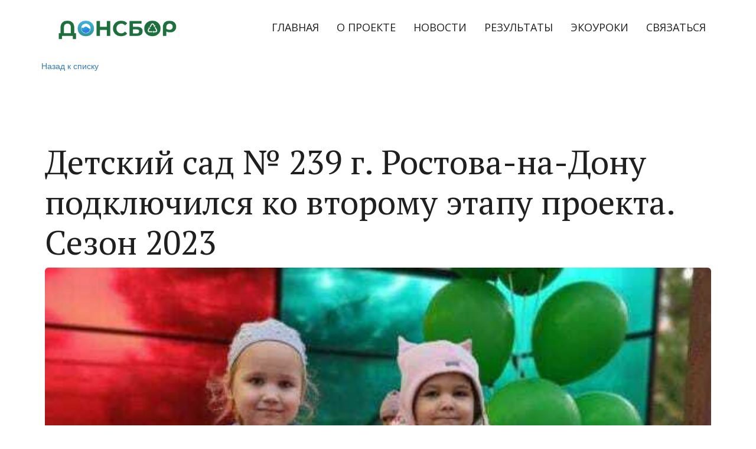

--- FILE ---
content_type: text/css; charset=utf-8
request_url: https://donsbor.ru/sitecss/typography.css?v=165
body_size: 3799
content:
@import url('https://fonts.googleapis.com/css?family=PT+Serif:700,700i,400,400i&subset=cyrillic');
@import url('https://fonts.googleapis.com/css?family=PT+Serif:700,700i,400,400i&subset=cyrillic');
@import url('https://fonts.googleapis.com/css?family=Open+Sans:700,700i,400,400i&subset=cyrillic');
#body-fict h1 ,#body-fict .h1 ,#body-fict .h1 li ,#body-fict .ul-blog-post-content h1{font-family:'PT Serif', 'Georgia', 'serif' !important;font-size:57px !important;line-height:121% !important;}#body-fict h2 ,#body-fict .h2 ,#body-fict .h2 li ,#body-fict .ul-blog-post-content h2{font-family:'PT Serif', 'Georgia', 'serif' !important;font-size:45px !important;line-height:121% !important;}#body-fict h3 ,#body-fict .h3 ,#body-fict .h3 li ,#body-fict .ul-blog-post-content h3{font-family:'PT Serif', 'Georgia', 'serif' !important;font-size:37px !important;line-height:121% !important;}#body-fict h4 ,#body-fict .h4 ,#body-fict .h4 li ,#body-fict .ul-blog-post-content h4{font-family:'PT Serif', 'Georgia', 'serif' !important;font-size:27px !important;line-height:121% !important;}#body-fict p, #body-fict .normal, #body-fict .normal li, #body-fict li{font-family:'Open Sans', 'Arial', 'sans-serif' !important;font-size:17px !important;line-height:162% !important;}#body-fict p.important, #body-fict .important, #body-fict h5, #body-fict h5 li{font-family:'Open Sans', 'Arial', 'sans-serif' !important;font-size:21px !important;line-height:162% !important;}#body-fict p.note, #body-fict .note, #body-fict h6, #body-fict h6 li{font-family:'Open Sans', 'Arial', 'sans-serif' !important;font-size:15px !important;line-height:162% !important;}#body-fict header .ul-header-editor h1, #body-fict header .ul-header-editor .h1, #body-fict footer .ul-header-editor h1, #body-fict footer .ul-header-editor .h1{font-family:'PT Serif', 'Georgia', 'serif' !important;font-size:30px !important;line-height:40px !important;}#body-fict .price-big{font-family:'Open Sans', 'Arial', 'sans-serif' !important;font-size:29px !important;line-height:162% !important;}#body-fict .price-small{font-family:'Open Sans', 'Arial', 'sans-serif' !important;font-size:21px !important;line-height:162% !important;}#body-fict .special-404-big{font-family:'PT Serif', 'Georgia', 'serif' !important;font-size:180px !important;line-height:121% !important;}#body-fict .special-404-small{font-family:'PT Serif', 'Georgia', 'serif' !important;font-size:160px !important;line-height:121% !important;}#body-fict .timer{font-family:'PT Serif', 'Georgia', 'serif' !important;font-size:14px !important;line-height:121% !important;}#body-fict .large{font-family:'Open Sans', 'Arial', 'sans-serif' !important;font-size:19px !important;line-height:162% !important;}#body-fict .middle{font-family:'Open Sans', 'Arial', 'sans-serif' !important;font-size:17px !important;line-height:162% !important;}#body-fict .small{font-family:'Open Sans', 'Arial', 'sans-serif' !important;font-size:15px !important;line-height:162% !important;}


.kGAlqq.uspacer{height:40px;}@media (max-width:992px){.kGAlqq.uspacer{height:40px;}}@media (max-width:480px){.kGAlqq.uspacer{height:40px;}}data-styled.g8[id="sc-Axmtr"]{content:"kGAlqq,"}
.kGAlqq.uspacer{height:40px;}@media (max-width:992px){.kGAlqq.uspacer{height:40px;}}@media (max-width:480px){.kGAlqq.uspacer{height:40px;}}data-styled.g8[id="sc-Axmtr"]{content:"kGAlqq,"}
.kYfbql.ul-u-menu-horizontal:focus{outline:none;}.kYfbql.ul-u-menu-horizontal-horizontal{-webkit-box-pack:end;-webkit-justify-content:flex-end;-ms-flex-pack:end;justify-content:flex-end;}.kYfbql.ul-u-menu-horizontal-horizontal .ul-u-menu-horizontal-item,.kYfbql.ul-u-menu-horizontal-horizontal .ul-u-menu-horizontal-submenu{color:rgba(31,31,31,1);}.kYfbql.ul-u-menu-horizontal-horizontal > .ul-u-menu-horizontal-item-active,.kYfbql.ul-u-menu-horizontal-horizontal > .ul-u-menu-horizontal-submenu-active,.kYfbql.ul-u-menu-horizontal-horizontal > .ul-u-menu-horizontal-item-selected,.kYfbql.ul-u-menu-horizontal-horizontal > .ul-u-menu-horizontal-submenu-selected{color:rgba(55,111,66,1);}.kYfbql.ul-u-menu-horizontal-horizontal .ul-u-menu-horizontal-item,.kYfbql.ul-u-menu-horizontal-horizontal .ul-u-menu-horizontal-submenu-title{padding:20px 15px;-webkit-align-items:center;-webkit-box-align:center;-ms-flex-align:center;align-items:center;display:-webkit-box;display:-webkit-flex;display:-ms-flexbox;display:flex;}.kYfbql.ul-u-menu-burger{margin-left:auto;margin-right:0;}.kYfbql.ul-u-menu-burger:focus{outline:none;}.kYfbql.ul-u-menu-burger .ul-u-menu-burger-item,.kYfbql.ul-u-menu-burger .ul-u-menu-burger-submenu{color:rgba(31,31,31,1);}.kYfbql.ul-u-menu-burger > .ul-u-menu-burger-item-active,.kYfbql.ul-u-menu-burger > .ul-u-menu-burger-submenu-active,.kYfbql.ul-u-menu-burger > .ul-u-menu-burger-item-selected,.kYfbql.ul-u-menu-burger > .ul-u-menu-burger-submenu-selected{color:rgba(55,111,66,1);}.kYfbql.ul-u-menu-burger .ul-u-menu-burger-item,.kYfbql.ul-u-menu-burger .ul-u-menu-burger-submenu-title{padding:20px 15px;-webkit-align-items:center;-webkit-box-align:center;-ms-flex-align:center;align-items:center;display:-webkit-box;display:-webkit-flex;display:-ms-flexbox;display:flex;}.kYfbql .ul-u-menu-horizontal-sub{background-color:rgba(55,111,66,1);}.kYfbql .ul-u-menu-horizontal-sub .ul-u-menu-horizontal-item,.kYfbql .ul-u-menu-horizontal-sub .ul-u-menu-horizontal-submenu{color:rgba(31,31,31,1);}.kYfbql .ul-u-menu-horizontal-sub .ul-u-menu-horizontal-item-active,.kYfbql .ul-u-menu-horizontal-sub .ul-u-menu-horizontal-item-selected,.kYfbql .ul-u-menu-horizontal-sub .ul-u-menu-horizontal-submenu-active,.kYfbql .ul-u-menu-horizontal-sub .ul-u-menu-horizontal-submenu-selected{color:rgba(31,31,31,1);}.kYfbql .ul-u-menu-horizontal.ul-u-menu-horizontal-vertical .ul-u-menu-horizontal-item,.kYfbql .ul-u-menu-horizontal.ul-u-menu-horizontal-vertical-left .ul-u-menu-horizontal-item,.kYfbql .ul-u-menu-horizontal.ul-u-menu-horizontal-vertical .ul-u-menu-horizontal-submenu-title,.kYfbql .ul-u-menu-horizontal.ul-u-menu-horizontal-vertical-left .ul-u-menu-horizontal-submenu-title{padding-left:30px;padding-right:30px;padding-top:20px;padding-bottom:20px;}.kYfbql .ul-u-menu-burger-sub{background-color:rgba(55,111,66,1);}.kYfbql .ul-u-menu-burger-sub .ul-u-menu-burger-item,.kYfbql .ul-u-menu-burger-sub .ul-u-menu-burger-submenu{color:rgba(31,31,31,1);}.kYfbql .ul-u-menu-burger-sub .ul-u-menu-burger-item-active,.kYfbql .ul-u-menu-burger-sub .ul-u-menu-burger-item-selected,.kYfbql .ul-u-menu-burger-sub .ul-u-menu-burger-submenu-active,.kYfbql .ul-u-menu-burger-sub .ul-u-menu-burger-submenu-selected{color:rgba(31,31,31,1);}.kYfbql .ul-u-menu-burger.ul-u-menu-burger-vertical .ul-u-menu-burger-item,.kYfbql .ul-u-menu-burger.ul-u-menu-burger-vertical-left .ul-u-menu-burger-item,.kYfbql .ul-u-menu-burger.ul-u-menu-burger-vertical .ul-u-menu-burger-submenu-title,.kYfbql .ul-u-menu-burger.ul-u-menu-burger-vertical-left .ul-u-menu-burger-submenu-title{padding-left:30px;padding-right:30px;padding-top:20px;padding-bottom:20px;}data-styled.g5[id="sc-AxhUy"]{content:"kYfbql,"}

.glQQUx.{height:631px;objectFit:contain;}@media (max-width:992px){.glQQUx.{height:631px;objectFit:contain;}}@media (max-width:480px){.glQQUx.{height:631px;objectFit:contain;}}data-styled.g8[id="sc-Axmtr"]{content:"glQQUx,"}.dsHYcp{width:100%;max-width:100%;position:relative;}.dsHYcp .ul-image{position:relative;width:100%;height:100%;}.dsHYcp .ul-image__image{position:absolute;display:block;top:0;left:0;width:100%;height:100%;border-width:0;border-image-width:0;outline:none;box-shadow:none;object-fit:contain;}.dsHYcp .ul-image__wrapper{position:relative;display:block;width:100%;margin:0 auto;}.dsHYcp .ul-image__sizer{display:block;width:100%;}.dsHYcp .ul-image__picture{width:100%;height:100%;}.dsHYcp .ul-image__caption{padding:15px 0;word-break:break-word;position:relative;}.dsHYcp .ul-image__caption--under{background:transparent;display:block;width:100%;}data-styled.g11[id="sc-fzoLsD"]{content:"dsHYcp,"}
.hAqxkj.uspacer{height:50px;}@media (max-width:992px){.hAqxkj.uspacer{height:50px;}}@media (max-width:480px){.hAqxkj.uspacer{height:50px;}}data-styled.g8[id="sc-Axmtr"]{content:"hAqxkj,"}
.gmVNqC.uspacer{height:80px;}@media (max-width:992px){.gmVNqC.uspacer{height:80px;}}@media (max-width:480px){.gmVNqC.uspacer{height:80px;}}data-styled.g8[id="sc-Axmtr"]{content:"gmVNqC,"}
.hAqxkj.uspacer{height:50px;}@media (max-width:992px){.hAqxkj.uspacer{height:50px;}}@media (max-width:480px){.hAqxkj.uspacer{height:50px;}}data-styled.g8[id="sc-Axmtr"]{content:"hAqxkj,"}
.hAqxkj.uspacer{height:50px;}@media (max-width:992px){.hAqxkj.uspacer{height:50px;}}@media (max-width:480px){.hAqxkj.uspacer{height:50px;}}data-styled.g8[id="sc-Axmtr"]{content:"hAqxkj,"}




.hAqxkj.uspacer{height:50px;}@media (max-width:992px){.hAqxkj.uspacer{height:50px;}}@media (max-width:480px){.hAqxkj.uspacer{height:50px;}}data-styled.g8[id="sc-Axmtr"]{content:"hAqxkj,"}
.hAqxkj.uspacer{height:50px;}@media (max-width:992px){.hAqxkj.uspacer{height:50px;}}@media (max-width:480px){.hAqxkj.uspacer{height:50px;}}data-styled.g8[id="sc-Axmtr"]{content:"hAqxkj,"}
.hAqxkj.uspacer{height:50px;}@media (max-width:992px){.hAqxkj.uspacer{height:50px;}}@media (max-width:480px){.hAqxkj.uspacer{height:50px;}}data-styled.g8[id="sc-Axmtr"]{content:"hAqxkj,"}
.gmVNqC.uspacer{height:80px;}@media (max-width:992px){.gmVNqC.uspacer{height:80px;}}@media (max-width:480px){.gmVNqC.uspacer{height:80px;}}data-styled.g8[id="sc-Axmtr"]{content:"gmVNqC,"}
.bnHkQn.uspacer{height:100px;}@media (max-width:992px){.bnHkQn.uspacer{height:100px;}}@media (max-width:480px){.bnHkQn.uspacer{height:100px;}}data-styled.g8[id="sc-Axmtr"]{content:"bnHkQn,"}
.hywkvF.uspacer{height:70px;}@media (max-width:992px){.hywkvF.uspacer{height:70px;}}@media (max-width:480px){.hywkvF.uspacer{height:70px;}}data-styled.g8[id="sc-Axmtr"]{content:"hywkvF,"}
.hAqxkj.uspacer{height:50px;}@media (max-width:992px){.hAqxkj.uspacer{height:50px;}}@media (max-width:480px){.hAqxkj.uspacer{height:50px;}}data-styled.g8[id="sc-Axmtr"]{content:"hAqxkj,"}
.dNpOfG.uspacer{height:33px;}@media (max-width:992px){.dNpOfG.uspacer{height:33px;}}@media (max-width:480px){.dNpOfG.uspacer{height:33px;}}data-styled.g8[id="sc-Axmtr"]{content:"dNpOfG,"}
.hAqxkj.uspacer{height:50px;}@media (max-width:992px){.hAqxkj.uspacer{height:50px;}}@media (max-width:480px){.hAqxkj.uspacer{height:50px;}}data-styled.g8[id="sc-Axmtr"]{content:"hAqxkj,"}
.hAqxkj.uspacer{height:50px;}@media (max-width:992px){.hAqxkj.uspacer{height:50px;}}@media (max-width:480px){.hAqxkj.uspacer{height:50px;}}data-styled.g8[id="sc-Axmtr"]{content:"hAqxkj,"}
.hAqxkj.uspacer{height:50px;}@media (max-width:992px){.hAqxkj.uspacer{height:50px;}}@media (max-width:480px){.hAqxkj.uspacer{height:50px;}}data-styled.g8[id="sc-Axmtr"]{content:"hAqxkj,"}
.hAqxkj.uspacer{height:50px;}@media (max-width:992px){.hAqxkj.uspacer{height:50px;}}@media (max-width:480px){.hAqxkj.uspacer{height:50px;}}data-styled.g8[id="sc-Axmtr"]{content:"hAqxkj,"}
.dNpOfG.uspacer{height:33px;}@media (max-width:992px){.dNpOfG.uspacer{height:33px;}}@media (max-width:480px){.dNpOfG.uspacer{height:33px;}}data-styled.g8[id="sc-Axmtr"]{content:"dNpOfG,"}
.hAqxkj.uspacer{height:50px;}@media (max-width:992px){.hAqxkj.uspacer{height:50px;}}@media (max-width:480px){.hAqxkj.uspacer{height:50px;}}data-styled.g8[id="sc-Axmtr"]{content:"hAqxkj,"}
.hAqxkj.uspacer{height:50px;}@media (max-width:992px){.hAqxkj.uspacer{height:50px;}}@media (max-width:480px){.hAqxkj.uspacer{height:50px;}}data-styled.g8[id="sc-Axmtr"]{content:"hAqxkj,"}
.hywkvF.uspacer{height:70px;}@media (max-width:992px){.hywkvF.uspacer{height:70px;}}@media (max-width:480px){.hywkvF.uspacer{height:70px;}}data-styled.g8[id="sc-Axmtr"]{content:"hywkvF,"}
.hAqxkj.uspacer{height:50px;}@media (max-width:992px){.hAqxkj.uspacer{height:50px;}}@media (max-width:480px){.hAqxkj.uspacer{height:50px;}}data-styled.g8[id="sc-Axmtr"]{content:"hAqxkj,"}
.hAqxkj.uspacer{height:50px;}@media (max-width:992px){.hAqxkj.uspacer{height:50px;}}@media (max-width:480px){.hAqxkj.uspacer{height:50px;}}data-styled.g8[id="sc-Axmtr"]{content:"hAqxkj,"}
.jsCgaT.ul-u-button__wrapper{position:relative;-webkit-box-pack:center;-webkit-justify-content:center;-ms-flex-pack:center;justify-content:center;display:-webkit-box;display:-webkit-flex;display:-ms-flexbox;display:flex;}.jsCgaT.ul-u-button__wrapper .ul-u-button__button{cursor:pointer;-webkit-text-decoration:none;text-decoration:none;}.jsCgaT .ul-u-button__button{background-color:rgba(55,111,66,1);padding:10px 40px;none;border-radius:0px;box-shadow:none;-webkit-filter:brightness(100%);filter:brightness(100%);-webkit-transition:all 0.3s linear 0s;transition:all 0.3s linear 0s;}.jsCgaT .ul-u-button__button:hover{-webkit-filter:brightness(120%);filter:brightness(120%);}.jsCgaT .ul-u-button__caption{color:rgba(255,255,255,1);font-family:Open Sans,Arial,sans-serif;font-size:18px;line-height:1.62;}data-styled.g6[id="sc-AxgMl"]{content:"jsCgaT,"}
.jsCgaT.ul-u-button__wrapper{position:relative;-webkit-box-pack:center;-webkit-justify-content:center;-ms-flex-pack:center;justify-content:center;display:-webkit-box;display:-webkit-flex;display:-ms-flexbox;display:flex;}.jsCgaT.ul-u-button__wrapper .ul-u-button__button{cursor:pointer;-webkit-text-decoration:none;text-decoration:none;}.jsCgaT .ul-u-button__button{background-color:rgba(55,111,66,1);padding:10px 40px;none;border-radius:0px;box-shadow:none;-webkit-filter:brightness(100%);filter:brightness(100%);-webkit-transition:all 0.3s linear 0s;transition:all 0.3s linear 0s;}.jsCgaT .ul-u-button__button:hover{-webkit-filter:brightness(120%);filter:brightness(120%);}.jsCgaT .ul-u-button__caption{color:rgba(255,255,255,1);font-family:Open Sans,Arial,sans-serif;font-size:18px;line-height:1.62;}data-styled.g6[id="sc-AxgMl"]{content:"jsCgaT,"}
.jsCgaT.ul-u-button__wrapper{position:relative;-webkit-box-pack:center;-webkit-justify-content:center;-ms-flex-pack:center;justify-content:center;display:-webkit-box;display:-webkit-flex;display:-ms-flexbox;display:flex;}.jsCgaT.ul-u-button__wrapper .ul-u-button__button{cursor:pointer;-webkit-text-decoration:none;text-decoration:none;}.jsCgaT .ul-u-button__button{background-color:rgba(55,111,66,1);padding:10px 40px;none;border-radius:0px;box-shadow:none;-webkit-filter:brightness(100%);filter:brightness(100%);-webkit-transition:all 0.3s linear 0s;transition:all 0.3s linear 0s;}.jsCgaT .ul-u-button__button:hover{-webkit-filter:brightness(120%);filter:brightness(120%);}.jsCgaT .ul-u-button__caption{color:rgba(255,255,255,1);font-family:Open Sans,Arial,sans-serif;font-size:18px;line-height:1.62;}data-styled.g6[id="sc-AxgMl"]{content:"jsCgaT,"}




.gmVNqC.uspacer{height:80px;}@media (max-width:992px){.gmVNqC.uspacer{height:80px;}}@media (max-width:480px){.gmVNqC.uspacer{height:80px;}}data-styled.g8[id="sc-Axmtr"]{content:"gmVNqC,"}
.hAqxkj.uspacer{height:50px;}@media (max-width:992px){.hAqxkj.uspacer{height:50px;}}@media (max-width:480px){.hAqxkj.uspacer{height:50px;}}data-styled.g8[id="sc-Axmtr"]{content:"hAqxkj,"}
.bnHkQn.uspacer{height:100px;}@media (max-width:992px){.bnHkQn.uspacer{height:100px;}}@media (max-width:480px){.bnHkQn.uspacer{height:100px;}}data-styled.g8[id="sc-Axmtr"]{content:"bnHkQn,"}
.hAqxkj.uspacer{height:50px;}@media (max-width:992px){.hAqxkj.uspacer{height:50px;}}@media (max-width:480px){.hAqxkj.uspacer{height:50px;}}data-styled.g8[id="sc-Axmtr"]{content:"hAqxkj,"}
.hywkvF.uspacer{height:70px;}@media (max-width:992px){.hywkvF.uspacer{height:70px;}}@media (max-width:480px){.hywkvF.uspacer{height:70px;}}data-styled.g8[id="sc-Axmtr"]{content:"hywkvF,"}
.hAqxkj.uspacer{height:50px;}@media (max-width:992px){.hAqxkj.uspacer{height:50px;}}@media (max-width:480px){.hAqxkj.uspacer{height:50px;}}data-styled.g8[id="sc-Axmtr"]{content:"hAqxkj,"}
.hAqxkj.uspacer{height:50px;}@media (max-width:992px){.hAqxkj.uspacer{height:50px;}}@media (max-width:480px){.hAqxkj.uspacer{height:50px;}}data-styled.g8[id="sc-Axmtr"]{content:"hAqxkj,"}
.hAqxkj.uspacer{height:50px;}@media (max-width:992px){.hAqxkj.uspacer{height:50px;}}@media (max-width:480px){.hAqxkj.uspacer{height:50px;}}data-styled.g8[id="sc-Axmtr"]{content:"hAqxkj,"}
.hAqxkj.uspacer{height:50px;}@media (max-width:992px){.hAqxkj.uspacer{height:50px;}}@media (max-width:480px){.hAqxkj.uspacer{height:50px;}}data-styled.g8[id="sc-Axmtr"]{content:"hAqxkj,"}
.hAqxkj.uspacer{height:50px;}@media (max-width:992px){.hAqxkj.uspacer{height:50px;}}@media (max-width:480px){.hAqxkj.uspacer{height:50px;}}data-styled.g8[id="sc-Axmtr"]{content:"hAqxkj,"}
.hAqxkj.uspacer{height:50px;}@media (max-width:992px){.hAqxkj.uspacer{height:50px;}}@media (max-width:480px){.hAqxkj.uspacer{height:50px;}}data-styled.g8[id="sc-Axmtr"]{content:"hAqxkj,"}
.hAqxkj.uspacer{height:50px;}@media (max-width:992px){.hAqxkj.uspacer{height:50px;}}@media (max-width:480px){.hAqxkj.uspacer{height:50px;}}data-styled.g8[id="sc-Axmtr"]{content:"hAqxkj,"}
.dNpOfG.uspacer{height:33px;}@media (max-width:992px){.dNpOfG.uspacer{height:33px;}}@media (max-width:480px){.dNpOfG.uspacer{height:33px;}}data-styled.g8[id="sc-Axmtr"]{content:"dNpOfG,"}
.dNpOfG.uspacer{height:33px;}@media (max-width:992px){.dNpOfG.uspacer{height:33px;}}@media (max-width:480px){.dNpOfG.uspacer{height:33px;}}data-styled.g8[id="sc-Axmtr"]{content:"dNpOfG,"}
.hAqxkj.uspacer{height:50px;}@media (max-width:992px){.hAqxkj.uspacer{height:50px;}}@media (max-width:480px){.hAqxkj.uspacer{height:50px;}}data-styled.g8[id="sc-Axmtr"]{content:"hAqxkj,"}
.hAqxkj.uspacer{height:50px;}@media (max-width:992px){.hAqxkj.uspacer{height:50px;}}@media (max-width:480px){.hAqxkj.uspacer{height:50px;}}data-styled.g8[id="sc-Axmtr"]{content:"hAqxkj,"}
.hywkvF.uspacer{height:70px;}@media (max-width:992px){.hywkvF.uspacer{height:70px;}}@media (max-width:480px){.hywkvF.uspacer{height:70px;}}data-styled.g8[id="sc-Axmtr"]{content:"hywkvF,"}
.hAqxkj.uspacer{height:50px;}@media (max-width:992px){.hAqxkj.uspacer{height:50px;}}@media (max-width:480px){.hAqxkj.uspacer{height:50px;}}data-styled.g8[id="sc-Axmtr"]{content:"hAqxkj,"}
.jsCgaT.ul-u-button__wrapper{position:relative;-webkit-box-pack:center;-webkit-justify-content:center;-ms-flex-pack:center;justify-content:center;display:-webkit-box;display:-webkit-flex;display:-ms-flexbox;display:flex;}.jsCgaT.ul-u-button__wrapper .ul-u-button__button{cursor:pointer;-webkit-text-decoration:none;text-decoration:none;}.jsCgaT .ul-u-button__button{background-color:rgba(55,111,66,1);padding:10px 40px;none;border-radius:0px;box-shadow:none;-webkit-filter:brightness(100%);filter:brightness(100%);-webkit-transition:all 0.3s linear 0s;transition:all 0.3s linear 0s;}.jsCgaT .ul-u-button__button:hover{-webkit-filter:brightness(120%);filter:brightness(120%);}.jsCgaT .ul-u-button__caption{color:rgba(255,255,255,1);font-family:Open Sans,Arial,sans-serif;font-size:18px;line-height:1.62;}data-styled.g6[id="sc-AxgMl"]{content:"jsCgaT,"}
.jsCgaT.ul-u-button__wrapper{position:relative;-webkit-box-pack:center;-webkit-justify-content:center;-ms-flex-pack:center;justify-content:center;display:-webkit-box;display:-webkit-flex;display:-ms-flexbox;display:flex;}.jsCgaT.ul-u-button__wrapper .ul-u-button__button{cursor:pointer;-webkit-text-decoration:none;text-decoration:none;}.jsCgaT .ul-u-button__button{background-color:rgba(55,111,66,1);padding:10px 40px;none;border-radius:0px;box-shadow:none;-webkit-filter:brightness(100%);filter:brightness(100%);-webkit-transition:all 0.3s linear 0s;transition:all 0.3s linear 0s;}.jsCgaT .ul-u-button__button:hover{-webkit-filter:brightness(120%);filter:brightness(120%);}.jsCgaT .ul-u-button__caption{color:rgba(255,255,255,1);font-family:Open Sans,Arial,sans-serif;font-size:18px;line-height:1.62;}data-styled.g6[id="sc-AxgMl"]{content:"jsCgaT,"}




.hAqxkj.uspacer{height:50px;}@media (max-width:992px){.hAqxkj.uspacer{height:50px;}}@media (max-width:480px){.hAqxkj.uspacer{height:50px;}}data-styled.g8[id="sc-Axmtr"]{content:"hAqxkj,"}
.gmVNqC.uspacer{height:80px;}@media (max-width:992px){.gmVNqC.uspacer{height:80px;}}@media (max-width:480px){.gmVNqC.uspacer{height:80px;}}data-styled.g8[id="sc-Axmtr"]{content:"gmVNqC,"}
.bnHkQn.uspacer{height:100px;}@media (max-width:992px){.bnHkQn.uspacer{height:100px;}}@media (max-width:480px){.bnHkQn.uspacer{height:100px;}}data-styled.g8[id="sc-Axmtr"]{content:"bnHkQn,"}
.hAqxkj.uspacer{height:50px;}@media (max-width:992px){.hAqxkj.uspacer{height:50px;}}@media (max-width:480px){.hAqxkj.uspacer{height:50px;}}data-styled.g8[id="sc-Axmtr"]{content:"hAqxkj,"}
.dNpOfG.uspacer{height:33px;}@media (max-width:992px){.dNpOfG.uspacer{height:33px;}}@media (max-width:480px){.dNpOfG.uspacer{height:33px;}}data-styled.g8[id="sc-Axmtr"]{content:"dNpOfG,"}
.hAqxkj.uspacer{height:50px;}@media (max-width:992px){.hAqxkj.uspacer{height:50px;}}@media (max-width:480px){.hAqxkj.uspacer{height:50px;}}data-styled.g8[id="sc-Axmtr"]{content:"hAqxkj,"}
.hAqxkj.uspacer{height:50px;}@media (max-width:992px){.hAqxkj.uspacer{height:50px;}}@media (max-width:480px){.hAqxkj.uspacer{height:50px;}}data-styled.g8[id="sc-Axmtr"]{content:"hAqxkj,"}
.hAqxkj.uspacer{height:50px;}@media (max-width:992px){.hAqxkj.uspacer{height:50px;}}@media (max-width:480px){.hAqxkj.uspacer{height:50px;}}data-styled.g8[id="sc-Axmtr"]{content:"hAqxkj,"}
.hywkvF.uspacer{height:70px;}@media (max-width:992px){.hywkvF.uspacer{height:70px;}}@media (max-width:480px){.hywkvF.uspacer{height:70px;}}data-styled.g8[id="sc-Axmtr"]{content:"hywkvF,"}
.hAqxkj.uspacer{height:50px;}@media (max-width:992px){.hAqxkj.uspacer{height:50px;}}@media (max-width:480px){.hAqxkj.uspacer{height:50px;}}data-styled.g8[id="sc-Axmtr"]{content:"hAqxkj,"}
.hAqxkj.uspacer{height:50px;}@media (max-width:992px){.hAqxkj.uspacer{height:50px;}}@media (max-width:480px){.hAqxkj.uspacer{height:50px;}}data-styled.g8[id="sc-Axmtr"]{content:"hAqxkj,"}
.hAqxkj.uspacer{height:50px;}@media (max-width:992px){.hAqxkj.uspacer{height:50px;}}@media (max-width:480px){.hAqxkj.uspacer{height:50px;}}data-styled.g8[id="sc-Axmtr"]{content:"hAqxkj,"}
.hAqxkj.uspacer{height:50px;}@media (max-width:992px){.hAqxkj.uspacer{height:50px;}}@media (max-width:480px){.hAqxkj.uspacer{height:50px;}}data-styled.g8[id="sc-Axmtr"]{content:"hAqxkj,"}
.hAqxkj.uspacer{height:50px;}@media (max-width:992px){.hAqxkj.uspacer{height:50px;}}@media (max-width:480px){.hAqxkj.uspacer{height:50px;}}data-styled.g8[id="sc-Axmtr"]{content:"hAqxkj,"}
.hAqxkj.uspacer{height:50px;}@media (max-width:992px){.hAqxkj.uspacer{height:50px;}}@media (max-width:480px){.hAqxkj.uspacer{height:50px;}}data-styled.g8[id="sc-Axmtr"]{content:"hAqxkj,"}
.hywkvF.uspacer{height:70px;}@media (max-width:992px){.hywkvF.uspacer{height:70px;}}@media (max-width:480px){.hywkvF.uspacer{height:70px;}}data-styled.g8[id="sc-Axmtr"]{content:"hywkvF,"}
.dNpOfG.uspacer{height:33px;}@media (max-width:992px){.dNpOfG.uspacer{height:33px;}}@media (max-width:480px){.dNpOfG.uspacer{height:33px;}}data-styled.g8[id="sc-Axmtr"]{content:"dNpOfG,"}
.hAqxkj.uspacer{height:50px;}@media (max-width:992px){.hAqxkj.uspacer{height:50px;}}@media (max-width:480px){.hAqxkj.uspacer{height:50px;}}data-styled.g8[id="sc-Axmtr"]{content:"hAqxkj,"}
.jsCgaT.ul-u-button__wrapper{position:relative;-webkit-box-pack:center;-webkit-justify-content:center;-ms-flex-pack:center;justify-content:center;display:-webkit-box;display:-webkit-flex;display:-ms-flexbox;display:flex;}.jsCgaT.ul-u-button__wrapper .ul-u-button__button{cursor:pointer;-webkit-text-decoration:none;text-decoration:none;}.jsCgaT .ul-u-button__button{background-color:rgba(55,111,66,1);padding:10px 40px;none;border-radius:0px;box-shadow:none;-webkit-filter:brightness(100%);filter:brightness(100%);-webkit-transition:all 0.3s linear 0s;transition:all 0.3s linear 0s;}.jsCgaT .ul-u-button__button:hover{-webkit-filter:brightness(120%);filter:brightness(120%);}.jsCgaT .ul-u-button__caption{color:rgba(255,255,255,1);font-family:Open Sans,Arial,sans-serif;font-size:18px;line-height:1.62;}data-styled.g6[id="sc-AxgMl"]{content:"jsCgaT,"}




.gmVNqC.uspacer{height:80px;}@media (max-width:992px){.gmVNqC.uspacer{height:80px;}}@media (max-width:480px){.gmVNqC.uspacer{height:80px;}}data-styled.g8[id="sc-Axmtr"]{content:"gmVNqC,"}
.hAqxkj.uspacer{height:50px;}@media (max-width:992px){.hAqxkj.uspacer{height:50px;}}@media (max-width:480px){.hAqxkj.uspacer{height:50px;}}data-styled.g8[id="sc-Axmtr"]{content:"hAqxkj,"}
.bnHkQn.uspacer{height:100px;}@media (max-width:992px){.bnHkQn.uspacer{height:100px;}}@media (max-width:480px){.bnHkQn.uspacer{height:100px;}}data-styled.g8[id="sc-Axmtr"]{content:"bnHkQn,"}
.hAqxkj.uspacer{height:50px;}@media (max-width:992px){.hAqxkj.uspacer{height:50px;}}@media (max-width:480px){.hAqxkj.uspacer{height:50px;}}data-styled.g8[id="sc-Axmtr"]{content:"hAqxkj,"}
.hAqxkj.uspacer{height:50px;}@media (max-width:992px){.hAqxkj.uspacer{height:50px;}}@media (max-width:480px){.hAqxkj.uspacer{height:50px;}}data-styled.g8[id="sc-Axmtr"]{content:"hAqxkj,"}
.hAqxkj.uspacer{height:50px;}@media (max-width:992px){.hAqxkj.uspacer{height:50px;}}@media (max-width:480px){.hAqxkj.uspacer{height:50px;}}data-styled.g8[id="sc-Axmtr"]{content:"hAqxkj,"}
.hAqxkj.uspacer{height:50px;}@media (max-width:992px){.hAqxkj.uspacer{height:50px;}}@media (max-width:480px){.hAqxkj.uspacer{height:50px;}}data-styled.g8[id="sc-Axmtr"]{content:"hAqxkj,"}
.hAqxkj.uspacer{height:50px;}@media (max-width:992px){.hAqxkj.uspacer{height:50px;}}@media (max-width:480px){.hAqxkj.uspacer{height:50px;}}data-styled.g8[id="sc-Axmtr"]{content:"hAqxkj,"}
.hAqxkj.uspacer{height:50px;}@media (max-width:992px){.hAqxkj.uspacer{height:50px;}}@media (max-width:480px){.hAqxkj.uspacer{height:50px;}}data-styled.g8[id="sc-Axmtr"]{content:"hAqxkj,"}
.hywkvF.uspacer{height:70px;}@media (max-width:992px){.hywkvF.uspacer{height:70px;}}@media (max-width:480px){.hywkvF.uspacer{height:70px;}}data-styled.g8[id="sc-Axmtr"]{content:"hywkvF,"}
.hAqxkj.uspacer{height:50px;}@media (max-width:992px){.hAqxkj.uspacer{height:50px;}}@media (max-width:480px){.hAqxkj.uspacer{height:50px;}}data-styled.g8[id="sc-Axmtr"]{content:"hAqxkj,"}
.hAqxkj.uspacer{height:50px;}@media (max-width:992px){.hAqxkj.uspacer{height:50px;}}@media (max-width:480px){.hAqxkj.uspacer{height:50px;}}data-styled.g8[id="sc-Axmtr"]{content:"hAqxkj,"}
.hAqxkj.uspacer{height:50px;}@media (max-width:992px){.hAqxkj.uspacer{height:50px;}}@media (max-width:480px){.hAqxkj.uspacer{height:50px;}}data-styled.g8[id="sc-Axmtr"]{content:"hAqxkj,"}
.hAqxkj.uspacer{height:50px;}@media (max-width:992px){.hAqxkj.uspacer{height:50px;}}@media (max-width:480px){.hAqxkj.uspacer{height:50px;}}data-styled.g8[id="sc-Axmtr"]{content:"hAqxkj,"}
.hAqxkj.uspacer{height:50px;}@media (max-width:992px){.hAqxkj.uspacer{height:50px;}}@media (max-width:480px){.hAqxkj.uspacer{height:50px;}}data-styled.g8[id="sc-Axmtr"]{content:"hAqxkj,"}
.hywkvF.uspacer{height:70px;}@media (max-width:992px){.hywkvF.uspacer{height:70px;}}@media (max-width:480px){.hywkvF.uspacer{height:70px;}}data-styled.g8[id="sc-Axmtr"]{content:"hywkvF,"}









.bzboNX.u-icon{position:relative;display:-webkit-box;display:-webkit-flex;display:-ms-flexbox;display:flex;-webkit-box-pack:center;-webkit-justify-content:center;-ms-flex-pack:center;justify-content:center;}.bzboNX.u-icon .u-icon__wrapper{line-height:0;padding:6px;min-width:158px;min-height:158px;}.bzboNX.u-icon .u-icon__icon{-webkit-text-decoration:none;text-decoration:none;color:rgba(55,111,66,1) !important;opacity:1;-webkit-transform:scale(1);-ms-transform:scale(1);transform:scale(1);-webkit-transition-duration:0.3s;transition-duration:0.3s;-webkit-transition-timing-function:ease-out;transition-timing-function:ease-out;-webkit-transition-delay:0s;transition-delay:0s;-webkit-transition-property:-webkit-transform;-webkit-transition-property:transform;transition-property:transform;}.bzboNX.u-icon .u-icon__icon:hover{-webkit-transform:scale(1.1);-ms-transform:scale(1.1);transform:scale(1.1);}data-styled.g2[id="sc-AxirZ"]{content:"bzboNX,"}.fQsTin.{font-size:146px;}.fQsTin. color:Map{"kind":"template","id":1,"custom":"#FFF";}@media (max-width:992px){.fQsTin.{font-size:146px;}.fQsTin. color:Map{"kind":"template","id":1,"custom":"#FFF";}}@media (max-width:480px){.fQsTin.{font-size:146px;}.fQsTin. color:Map{"kind":"template","id":1,"custom":"#FFF";}}data-styled.g8[id="sc-Axmtr"]{content:"fQsTin,"}
.bzboNX.u-icon{position:relative;display:-webkit-box;display:-webkit-flex;display:-ms-flexbox;display:flex;-webkit-box-pack:center;-webkit-justify-content:center;-ms-flex-pack:center;justify-content:center;}.bzboNX.u-icon .u-icon__wrapper{line-height:0;padding:6px;min-width:158px;min-height:158px;}.bzboNX.u-icon .u-icon__icon{-webkit-text-decoration:none;text-decoration:none;color:rgba(55,111,66,1) !important;opacity:1;-webkit-transform:scale(1);-ms-transform:scale(1);transform:scale(1);-webkit-transition-duration:0.3s;transition-duration:0.3s;-webkit-transition-timing-function:ease-out;transition-timing-function:ease-out;-webkit-transition-delay:0s;transition-delay:0s;-webkit-transition-property:-webkit-transform;-webkit-transition-property:transform;transition-property:transform;}.bzboNX.u-icon .u-icon__icon:hover{-webkit-transform:scale(1.1);-ms-transform:scale(1.1);transform:scale(1.1);}data-styled.g2[id="sc-AxirZ"]{content:"bzboNX,"}.fQsTin.{font-size:146px;}.fQsTin. color:Map{"kind":"template","id":1,"custom":"#FFF";}@media (max-width:992px){.fQsTin.{font-size:146px;}.fQsTin. color:Map{"kind":"template","id":1,"custom":"#FFF";}}@media (max-width:480px){.fQsTin.{font-size:146px;}.fQsTin. color:Map{"kind":"template","id":1,"custom":"#FFF";}}data-styled.g8[id="sc-Axmtr"]{content:"fQsTin,"}
.eDqNpH.u-icon{position:relative;display:-webkit-box;display:-webkit-flex;display:-ms-flexbox;display:flex;-webkit-box-pack:center;-webkit-justify-content:center;-ms-flex-pack:center;justify-content:center;}.eDqNpH.u-icon .u-icon__wrapper{line-height:0;padding:6px;min-width:153px;min-height:153px;}.eDqNpH.u-icon .u-icon__icon{-webkit-text-decoration:none;text-decoration:none;color:rgba(55,111,66,1) !important;opacity:1;-webkit-transform:scale(1);-ms-transform:scale(1);transform:scale(1);-webkit-transition-duration:0.3s;transition-duration:0.3s;-webkit-transition-timing-function:ease-out;transition-timing-function:ease-out;-webkit-transition-delay:0s;transition-delay:0s;-webkit-transition-property:-webkit-transform;-webkit-transition-property:transform;transition-property:transform;}.eDqNpH.u-icon .u-icon__icon:hover{-webkit-transform:scale(1.1);-ms-transform:scale(1.1);transform:scale(1.1);}data-styled.g2[id="sc-AxirZ"]{content:"eDqNpH,"}.enOLjw.{font-size:141px;}.enOLjw. color:Map{"kind":"template","id":1,"custom":"#FFF";}@media (max-width:992px){.enOLjw.{font-size:141px;}.enOLjw. color:Map{"kind":"template","id":1,"custom":"#FFF";}}@media (max-width:480px){.enOLjw.{font-size:141px;}.enOLjw. color:Map{"kind":"template","id":1,"custom":"#FFF";}}data-styled.g8[id="sc-Axmtr"]{content:"enOLjw,"}
.bzboNX.u-icon{position:relative;display:-webkit-box;display:-webkit-flex;display:-ms-flexbox;display:flex;-webkit-box-pack:center;-webkit-justify-content:center;-ms-flex-pack:center;justify-content:center;}.bzboNX.u-icon .u-icon__wrapper{line-height:0;padding:6px;min-width:158px;min-height:158px;}.bzboNX.u-icon .u-icon__icon{-webkit-text-decoration:none;text-decoration:none;color:rgba(55,111,66,1) !important;opacity:1;-webkit-transform:scale(1);-ms-transform:scale(1);transform:scale(1);-webkit-transition-duration:0.3s;transition-duration:0.3s;-webkit-transition-timing-function:ease-out;transition-timing-function:ease-out;-webkit-transition-delay:0s;transition-delay:0s;-webkit-transition-property:-webkit-transform;-webkit-transition-property:transform;transition-property:transform;}.bzboNX.u-icon .u-icon__icon:hover{-webkit-transform:scale(1.1);-ms-transform:scale(1.1);transform:scale(1.1);}data-styled.g2[id="sc-AxirZ"]{content:"bzboNX,"}.fQsTin.{font-size:146px;}.fQsTin. color:Map{"kind":"template","id":1,"custom":"#FFF";}@media (max-width:992px){.fQsTin.{font-size:146px;}.fQsTin. color:Map{"kind":"template","id":1,"custom":"#FFF";}}@media (max-width:480px){.fQsTin.{font-size:146px;}.fQsTin. color:Map{"kind":"template","id":1,"custom":"#FFF";}}data-styled.g8[id="sc-Axmtr"]{content:"fQsTin,"}
.bzboNX.u-icon{position:relative;display:-webkit-box;display:-webkit-flex;display:-ms-flexbox;display:flex;-webkit-box-pack:center;-webkit-justify-content:center;-ms-flex-pack:center;justify-content:center;}.bzboNX.u-icon .u-icon__wrapper{line-height:0;padding:6px;min-width:158px;min-height:158px;}.bzboNX.u-icon .u-icon__icon{-webkit-text-decoration:none;text-decoration:none;color:rgba(55,111,66,1) !important;opacity:1;-webkit-transform:scale(1);-ms-transform:scale(1);transform:scale(1);-webkit-transition-duration:0.3s;transition-duration:0.3s;-webkit-transition-timing-function:ease-out;transition-timing-function:ease-out;-webkit-transition-delay:0s;transition-delay:0s;-webkit-transition-property:-webkit-transform;-webkit-transition-property:transform;transition-property:transform;}.bzboNX.u-icon .u-icon__icon:hover{-webkit-transform:scale(1.1);-ms-transform:scale(1.1);transform:scale(1.1);}data-styled.g2[id="sc-AxirZ"]{content:"bzboNX,"}.fQsTin.{font-size:146px;}.fQsTin. color:Map{"kind":"template","id":1,"custom":"#FFF";}@media (max-width:992px){.fQsTin.{font-size:146px;}.fQsTin. color:Map{"kind":"template","id":1,"custom":"#FFF";}}@media (max-width:480px){.fQsTin.{font-size:146px;}.fQsTin. color:Map{"kind":"template","id":1,"custom":"#FFF";}}data-styled.g8[id="sc-Axmtr"]{content:"fQsTin,"}
.bzboNX.u-icon{position:relative;display:-webkit-box;display:-webkit-flex;display:-ms-flexbox;display:flex;-webkit-box-pack:center;-webkit-justify-content:center;-ms-flex-pack:center;justify-content:center;}.bzboNX.u-icon .u-icon__wrapper{line-height:0;padding:6px;min-width:158px;min-height:158px;}.bzboNX.u-icon .u-icon__icon{-webkit-text-decoration:none;text-decoration:none;color:rgba(55,111,66,1) !important;opacity:1;-webkit-transform:scale(1);-ms-transform:scale(1);transform:scale(1);-webkit-transition-duration:0.3s;transition-duration:0.3s;-webkit-transition-timing-function:ease-out;transition-timing-function:ease-out;-webkit-transition-delay:0s;transition-delay:0s;-webkit-transition-property:-webkit-transform;-webkit-transition-property:transform;transition-property:transform;}.bzboNX.u-icon .u-icon__icon:hover{-webkit-transform:scale(1.1);-ms-transform:scale(1.1);transform:scale(1.1);}data-styled.g2[id="sc-AxirZ"]{content:"bzboNX,"}.fQsTin.{font-size:146px;}.fQsTin. color:Map{"kind":"template","id":1,"custom":"#FFF";}@media (max-width:992px){.fQsTin.{font-size:146px;}.fQsTin. color:Map{"kind":"template","id":1,"custom":"#FFF";}}@media (max-width:480px){.fQsTin.{font-size:146px;}.fQsTin. color:Map{"kind":"template","id":1,"custom":"#FFF";}}data-styled.g8[id="sc-Axmtr"]{content:"fQsTin,"}
.bzboNX.u-icon{position:relative;display:-webkit-box;display:-webkit-flex;display:-ms-flexbox;display:flex;-webkit-box-pack:center;-webkit-justify-content:center;-ms-flex-pack:center;justify-content:center;}.bzboNX.u-icon .u-icon__wrapper{line-height:0;padding:6px;min-width:158px;min-height:158px;}.bzboNX.u-icon .u-icon__icon{-webkit-text-decoration:none;text-decoration:none;color:rgba(55,111,66,1) !important;opacity:1;-webkit-transform:scale(1);-ms-transform:scale(1);transform:scale(1);-webkit-transition-duration:0.3s;transition-duration:0.3s;-webkit-transition-timing-function:ease-out;transition-timing-function:ease-out;-webkit-transition-delay:0s;transition-delay:0s;-webkit-transition-property:-webkit-transform;-webkit-transition-property:transform;transition-property:transform;}.bzboNX.u-icon .u-icon__icon:hover{-webkit-transform:scale(1.1);-ms-transform:scale(1.1);transform:scale(1.1);}data-styled.g2[id="sc-AxirZ"]{content:"bzboNX,"}.fQsTin.{font-size:146px;}.fQsTin. color:Map{"kind":"template","id":1,"custom":"#FFF";}@media (max-width:992px){.fQsTin.{font-size:146px;}.fQsTin. color:Map{"kind":"template","id":1,"custom":"#FFF";}}@media (max-width:480px){.fQsTin.{font-size:146px;}.fQsTin. color:Map{"kind":"template","id":1,"custom":"#FFF";}}data-styled.g8[id="sc-Axmtr"]{content:"fQsTin,"}
.bzboNX.u-icon{position:relative;display:-webkit-box;display:-webkit-flex;display:-ms-flexbox;display:flex;-webkit-box-pack:center;-webkit-justify-content:center;-ms-flex-pack:center;justify-content:center;}.bzboNX.u-icon .u-icon__wrapper{line-height:0;padding:6px;min-width:158px;min-height:158px;}.bzboNX.u-icon .u-icon__icon{-webkit-text-decoration:none;text-decoration:none;color:rgba(55,111,66,1) !important;opacity:1;-webkit-transform:scale(1);-ms-transform:scale(1);transform:scale(1);-webkit-transition-duration:0.3s;transition-duration:0.3s;-webkit-transition-timing-function:ease-out;transition-timing-function:ease-out;-webkit-transition-delay:0s;transition-delay:0s;-webkit-transition-property:-webkit-transform;-webkit-transition-property:transform;transition-property:transform;}.bzboNX.u-icon .u-icon__icon:hover{-webkit-transform:scale(1.1);-ms-transform:scale(1.1);transform:scale(1.1);}data-styled.g2[id="sc-AxirZ"]{content:"bzboNX,"}.fQsTin.{font-size:146px;}.fQsTin. color:Map{"kind":"template","id":1,"custom":"#FFF";}@media (max-width:992px){.fQsTin.{font-size:146px;}.fQsTin. color:Map{"kind":"template","id":1,"custom":"#FFF";}}@media (max-width:480px){.fQsTin.{font-size:146px;}.fQsTin. color:Map{"kind":"template","id":1,"custom":"#FFF";}}data-styled.g8[id="sc-Axmtr"]{content:"fQsTin,"}
.eCvAxD.u-icon{position:relative;display:-webkit-box;display:-webkit-flex;display:-ms-flexbox;display:flex;-webkit-box-pack:center;-webkit-justify-content:center;-ms-flex-pack:center;justify-content:center;}.eCvAxD.u-icon .u-icon__wrapper{line-height:0;padding:6px;min-width:112px;min-height:112px;}.eCvAxD.u-icon .u-icon__icon{-webkit-text-decoration:none;text-decoration:none;color:rgba(55,111,66,1) !important;opacity:1;}data-styled.g2[id="sc-AxirZ"]{content:"eCvAxD,"}.bzzLch.{font-size:100px;}.bzzLch. color:Map{"kind":"template","id":1,"custom":"#FFF";}@media (max-width:992px){.bzzLch.{font-size:100px;}.bzzLch. color:Map{"kind":"template","id":1,"custom":"#FFF";}}@media (max-width:480px){.bzzLch.{font-size:100px;}.bzzLch. color:Map{"kind":"template","id":1,"custom":"#FFF";}}data-styled.g8[id="sc-Axmtr"]{content:"bzzLch,"}
.eCvAxD.u-icon{position:relative;display:-webkit-box;display:-webkit-flex;display:-ms-flexbox;display:flex;-webkit-box-pack:center;-webkit-justify-content:center;-ms-flex-pack:center;justify-content:center;}.eCvAxD.u-icon .u-icon__wrapper{line-height:0;padding:6px;min-width:112px;min-height:112px;}.eCvAxD.u-icon .u-icon__icon{-webkit-text-decoration:none;text-decoration:none;color:rgba(55,111,66,1) !important;opacity:1;}data-styled.g2[id="sc-AxirZ"]{content:"eCvAxD,"}.bzzLch.{font-size:100px;}.bzzLch. color:Map{"kind":"template","id":1,"custom":"#FFF";}@media (max-width:992px){.bzzLch.{font-size:100px;}.bzzLch. color:Map{"kind":"template","id":1,"custom":"#FFF";}}@media (max-width:480px){.bzzLch.{font-size:100px;}.bzzLch. color:Map{"kind":"template","id":1,"custom":"#FFF";}}data-styled.g8[id="sc-Axmtr"]{content:"bzzLch,"}
.bzboNX.u-icon{position:relative;display:-webkit-box;display:-webkit-flex;display:-ms-flexbox;display:flex;-webkit-box-pack:center;-webkit-justify-content:center;-ms-flex-pack:center;justify-content:center;}.bzboNX.u-icon .u-icon__wrapper{line-height:0;padding:6px;min-width:158px;min-height:158px;}.bzboNX.u-icon .u-icon__icon{-webkit-text-decoration:none;text-decoration:none;color:rgba(55,111,66,1) !important;opacity:1;-webkit-transform:scale(1);-ms-transform:scale(1);transform:scale(1);-webkit-transition-duration:0.3s;transition-duration:0.3s;-webkit-transition-timing-function:ease-out;transition-timing-function:ease-out;-webkit-transition-delay:0s;transition-delay:0s;-webkit-transition-property:-webkit-transform;-webkit-transition-property:transform;transition-property:transform;}.bzboNX.u-icon .u-icon__icon:hover{-webkit-transform:scale(1.1);-ms-transform:scale(1.1);transform:scale(1.1);}data-styled.g2[id="sc-AxirZ"]{content:"bzboNX,"}.fQsTin.{font-size:146px;}.fQsTin. color:Map{"kind":"template","id":1,"custom":"#FFF";}@media (max-width:992px){.fQsTin.{font-size:146px;}.fQsTin. color:Map{"kind":"template","id":1,"custom":"#FFF";}}@media (max-width:480px){.fQsTin.{font-size:146px;}.fQsTin. color:Map{"kind":"template","id":1,"custom":"#FFF";}}data-styled.g8[id="sc-Axmtr"]{content:"fQsTin,"}
.bzboNX.u-icon{position:relative;display:-webkit-box;display:-webkit-flex;display:-ms-flexbox;display:flex;-webkit-box-pack:center;-webkit-justify-content:center;-ms-flex-pack:center;justify-content:center;}.bzboNX.u-icon .u-icon__wrapper{line-height:0;padding:6px;min-width:158px;min-height:158px;}.bzboNX.u-icon .u-icon__icon{-webkit-text-decoration:none;text-decoration:none;color:rgba(55,111,66,1) !important;opacity:1;-webkit-transform:scale(1);-ms-transform:scale(1);transform:scale(1);-webkit-transition-duration:0.3s;transition-duration:0.3s;-webkit-transition-timing-function:ease-out;transition-timing-function:ease-out;-webkit-transition-delay:0s;transition-delay:0s;-webkit-transition-property:-webkit-transform;-webkit-transition-property:transform;transition-property:transform;}.bzboNX.u-icon .u-icon__icon:hover{-webkit-transform:scale(1.1);-ms-transform:scale(1.1);transform:scale(1.1);}data-styled.g2[id="sc-AxirZ"]{content:"bzboNX,"}.fQsTin.{font-size:146px;}.fQsTin. color:Map{"kind":"template","id":1,"custom":"#FFF";}@media (max-width:992px){.fQsTin.{font-size:146px;}.fQsTin. color:Map{"kind":"template","id":1,"custom":"#FFF";}}@media (max-width:480px){.fQsTin.{font-size:146px;}.fQsTin. color:Map{"kind":"template","id":1,"custom":"#FFF";}}data-styled.g8[id="sc-Axmtr"]{content:"fQsTin,"}
.bzboNX.u-icon{position:relative;display:-webkit-box;display:-webkit-flex;display:-ms-flexbox;display:flex;-webkit-box-pack:center;-webkit-justify-content:center;-ms-flex-pack:center;justify-content:center;}.bzboNX.u-icon .u-icon__wrapper{line-height:0;padding:6px;min-width:158px;min-height:158px;}.bzboNX.u-icon .u-icon__icon{-webkit-text-decoration:none;text-decoration:none;color:rgba(55,111,66,1) !important;opacity:1;-webkit-transform:scale(1);-ms-transform:scale(1);transform:scale(1);-webkit-transition-duration:0.3s;transition-duration:0.3s;-webkit-transition-timing-function:ease-out;transition-timing-function:ease-out;-webkit-transition-delay:0s;transition-delay:0s;-webkit-transition-property:-webkit-transform;-webkit-transition-property:transform;transition-property:transform;}.bzboNX.u-icon .u-icon__icon:hover{-webkit-transform:scale(1.1);-ms-transform:scale(1.1);transform:scale(1.1);}data-styled.g2[id="sc-AxirZ"]{content:"bzboNX,"}.fQsTin.{font-size:146px;}.fQsTin. color:Map{"kind":"template","id":1,"custom":"#FFF";}@media (max-width:992px){.fQsTin.{font-size:146px;}.fQsTin. color:Map{"kind":"template","id":1,"custom":"#FFF";}}@media (max-width:480px){.fQsTin.{font-size:146px;}.fQsTin. color:Map{"kind":"template","id":1,"custom":"#FFF";}}data-styled.g8[id="sc-Axmtr"]{content:"fQsTin,"}
.bzboNX.u-icon{position:relative;display:-webkit-box;display:-webkit-flex;display:-ms-flexbox;display:flex;-webkit-box-pack:center;-webkit-justify-content:center;-ms-flex-pack:center;justify-content:center;}.bzboNX.u-icon .u-icon__wrapper{line-height:0;padding:6px;min-width:158px;min-height:158px;}.bzboNX.u-icon .u-icon__icon{-webkit-text-decoration:none;text-decoration:none;color:rgba(55,111,66,1) !important;opacity:1;-webkit-transform:scale(1);-ms-transform:scale(1);transform:scale(1);-webkit-transition-duration:0.3s;transition-duration:0.3s;-webkit-transition-timing-function:ease-out;transition-timing-function:ease-out;-webkit-transition-delay:0s;transition-delay:0s;-webkit-transition-property:-webkit-transform;-webkit-transition-property:transform;transition-property:transform;}.bzboNX.u-icon .u-icon__icon:hover{-webkit-transform:scale(1.1);-ms-transform:scale(1.1);transform:scale(1.1);}data-styled.g2[id="sc-AxirZ"]{content:"bzboNX,"}.fQsTin.{font-size:146px;}.fQsTin. color:Map{"kind":"template","id":1,"custom":"#FFF";}@media (max-width:992px){.fQsTin.{font-size:146px;}.fQsTin. color:Map{"kind":"template","id":1,"custom":"#FFF";}}@media (max-width:480px){.fQsTin.{font-size:146px;}.fQsTin. color:Map{"kind":"template","id":1,"custom":"#FFF";}}data-styled.g8[id="sc-Axmtr"]{content:"fQsTin,"}
.bzboNX.u-icon{position:relative;display:-webkit-box;display:-webkit-flex;display:-ms-flexbox;display:flex;-webkit-box-pack:center;-webkit-justify-content:center;-ms-flex-pack:center;justify-content:center;}.bzboNX.u-icon .u-icon__wrapper{line-height:0;padding:6px;min-width:158px;min-height:158px;}.bzboNX.u-icon .u-icon__icon{-webkit-text-decoration:none;text-decoration:none;color:rgba(55,111,66,1) !important;opacity:1;-webkit-transform:scale(1);-ms-transform:scale(1);transform:scale(1);-webkit-transition-duration:0.3s;transition-duration:0.3s;-webkit-transition-timing-function:ease-out;transition-timing-function:ease-out;-webkit-transition-delay:0s;transition-delay:0s;-webkit-transition-property:-webkit-transform;-webkit-transition-property:transform;transition-property:transform;}.bzboNX.u-icon .u-icon__icon:hover{-webkit-transform:scale(1.1);-ms-transform:scale(1.1);transform:scale(1.1);}data-styled.g2[id="sc-AxirZ"]{content:"bzboNX,"}.fQsTin.{font-size:146px;}.fQsTin. color:Map{"kind":"template","id":1,"custom":"#FFF";}@media (max-width:992px){.fQsTin.{font-size:146px;}.fQsTin. color:Map{"kind":"template","id":1,"custom":"#FFF";}}@media (max-width:480px){.fQsTin.{font-size:146px;}.fQsTin. color:Map{"kind":"template","id":1,"custom":"#FFF";}}data-styled.g8[id="sc-Axmtr"]{content:"fQsTin,"}
.bzboNX.u-icon{position:relative;display:-webkit-box;display:-webkit-flex;display:-ms-flexbox;display:flex;-webkit-box-pack:center;-webkit-justify-content:center;-ms-flex-pack:center;justify-content:center;}.bzboNX.u-icon .u-icon__wrapper{line-height:0;padding:6px;min-width:158px;min-height:158px;}.bzboNX.u-icon .u-icon__icon{-webkit-text-decoration:none;text-decoration:none;color:rgba(55,111,66,1) !important;opacity:1;-webkit-transform:scale(1);-ms-transform:scale(1);transform:scale(1);-webkit-transition-duration:0.3s;transition-duration:0.3s;-webkit-transition-timing-function:ease-out;transition-timing-function:ease-out;-webkit-transition-delay:0s;transition-delay:0s;-webkit-transition-property:-webkit-transform;-webkit-transition-property:transform;transition-property:transform;}.bzboNX.u-icon .u-icon__icon:hover{-webkit-transform:scale(1.1);-ms-transform:scale(1.1);transform:scale(1.1);}data-styled.g2[id="sc-AxirZ"]{content:"bzboNX,"}.fQsTin.{font-size:146px;}.fQsTin. color:Map{"kind":"template","id":1,"custom":"#FFF";}@media (max-width:992px){.fQsTin.{font-size:146px;}.fQsTin. color:Map{"kind":"template","id":1,"custom":"#FFF";}}@media (max-width:480px){.fQsTin.{font-size:146px;}.fQsTin. color:Map{"kind":"template","id":1,"custom":"#FFF";}}data-styled.g8[id="sc-Axmtr"]{content:"fQsTin,"}
.eDqNpH.u-icon{position:relative;display:-webkit-box;display:-webkit-flex;display:-ms-flexbox;display:flex;-webkit-box-pack:center;-webkit-justify-content:center;-ms-flex-pack:center;justify-content:center;}.eDqNpH.u-icon .u-icon__wrapper{line-height:0;padding:6px;min-width:153px;min-height:153px;}.eDqNpH.u-icon .u-icon__icon{-webkit-text-decoration:none;text-decoration:none;color:rgba(55,111,66,1) !important;opacity:1;-webkit-transform:scale(1);-ms-transform:scale(1);transform:scale(1);-webkit-transition-duration:0.3s;transition-duration:0.3s;-webkit-transition-timing-function:ease-out;transition-timing-function:ease-out;-webkit-transition-delay:0s;transition-delay:0s;-webkit-transition-property:-webkit-transform;-webkit-transition-property:transform;transition-property:transform;}.eDqNpH.u-icon .u-icon__icon:hover{-webkit-transform:scale(1.1);-ms-transform:scale(1.1);transform:scale(1.1);}data-styled.g2[id="sc-AxirZ"]{content:"eDqNpH,"}.enOLjw.{font-size:141px;}.enOLjw. color:Map{"kind":"template","id":1,"custom":"#FFF";}@media (max-width:992px){.enOLjw.{font-size:141px;}.enOLjw. color:Map{"kind":"template","id":1,"custom":"#FFF";}}@media (max-width:480px){.enOLjw.{font-size:141px;}.enOLjw. color:Map{"kind":"template","id":1,"custom":"#FFF";}}data-styled.g8[id="sc-Axmtr"]{content:"enOLjw,"}
.bzboNX.u-icon{position:relative;display:-webkit-box;display:-webkit-flex;display:-ms-flexbox;display:flex;-webkit-box-pack:center;-webkit-justify-content:center;-ms-flex-pack:center;justify-content:center;}.bzboNX.u-icon .u-icon__wrapper{line-height:0;padding:6px;min-width:158px;min-height:158px;}.bzboNX.u-icon .u-icon__icon{-webkit-text-decoration:none;text-decoration:none;color:rgba(55,111,66,1) !important;opacity:1;-webkit-transform:scale(1);-ms-transform:scale(1);transform:scale(1);-webkit-transition-duration:0.3s;transition-duration:0.3s;-webkit-transition-timing-function:ease-out;transition-timing-function:ease-out;-webkit-transition-delay:0s;transition-delay:0s;-webkit-transition-property:-webkit-transform;-webkit-transition-property:transform;transition-property:transform;}.bzboNX.u-icon .u-icon__icon:hover{-webkit-transform:scale(1.1);-ms-transform:scale(1.1);transform:scale(1.1);}data-styled.g2[id="sc-AxirZ"]{content:"bzboNX,"}.fQsTin.{font-size:146px;}.fQsTin. color:Map{"kind":"template","id":1,"custom":"#FFF";}@media (max-width:992px){.fQsTin.{font-size:146px;}.fQsTin. color:Map{"kind":"template","id":1,"custom":"#FFF";}}@media (max-width:480px){.fQsTin.{font-size:146px;}.fQsTin. color:Map{"kind":"template","id":1,"custom":"#FFF";}}data-styled.g8[id="sc-Axmtr"]{content:"fQsTin,"}
.bzboNX.u-icon{position:relative;display:-webkit-box;display:-webkit-flex;display:-ms-flexbox;display:flex;-webkit-box-pack:center;-webkit-justify-content:center;-ms-flex-pack:center;justify-content:center;}.bzboNX.u-icon .u-icon__wrapper{line-height:0;padding:6px;min-width:158px;min-height:158px;}.bzboNX.u-icon .u-icon__icon{-webkit-text-decoration:none;text-decoration:none;color:rgba(55,111,66,1) !important;opacity:1;-webkit-transform:scale(1);-ms-transform:scale(1);transform:scale(1);-webkit-transition-duration:0.3s;transition-duration:0.3s;-webkit-transition-timing-function:ease-out;transition-timing-function:ease-out;-webkit-transition-delay:0s;transition-delay:0s;-webkit-transition-property:-webkit-transform;-webkit-transition-property:transform;transition-property:transform;}.bzboNX.u-icon .u-icon__icon:hover{-webkit-transform:scale(1.1);-ms-transform:scale(1.1);transform:scale(1.1);}data-styled.g2[id="sc-AxirZ"]{content:"bzboNX,"}.fQsTin.{font-size:146px;}.fQsTin. color:Map{"kind":"template","id":1,"custom":"#FFF";}@media (max-width:992px){.fQsTin.{font-size:146px;}.fQsTin. color:Map{"kind":"template","id":1,"custom":"#FFF";}}@media (max-width:480px){.fQsTin.{font-size:146px;}.fQsTin. color:Map{"kind":"template","id":1,"custom":"#FFF";}}data-styled.g8[id="sc-Axmtr"]{content:"fQsTin,"}
.bzboNX.u-icon{position:relative;display:-webkit-box;display:-webkit-flex;display:-ms-flexbox;display:flex;-webkit-box-pack:center;-webkit-justify-content:center;-ms-flex-pack:center;justify-content:center;}.bzboNX.u-icon .u-icon__wrapper{line-height:0;padding:6px;min-width:158px;min-height:158px;}.bzboNX.u-icon .u-icon__icon{-webkit-text-decoration:none;text-decoration:none;color:rgba(55,111,66,1) !important;opacity:1;-webkit-transform:scale(1);-ms-transform:scale(1);transform:scale(1);-webkit-transition-duration:0.3s;transition-duration:0.3s;-webkit-transition-timing-function:ease-out;transition-timing-function:ease-out;-webkit-transition-delay:0s;transition-delay:0s;-webkit-transition-property:-webkit-transform;-webkit-transition-property:transform;transition-property:transform;}.bzboNX.u-icon .u-icon__icon:hover{-webkit-transform:scale(1.1);-ms-transform:scale(1.1);transform:scale(1.1);}data-styled.g2[id="sc-AxirZ"]{content:"bzboNX,"}.fQsTin.{font-size:146px;}.fQsTin. color:Map{"kind":"template","id":1,"custom":"#FFF";}@media (max-width:992px){.fQsTin.{font-size:146px;}.fQsTin. color:Map{"kind":"template","id":1,"custom":"#FFF";}}@media (max-width:480px){.fQsTin.{font-size:146px;}.fQsTin. color:Map{"kind":"template","id":1,"custom":"#FFF";}}data-styled.g8[id="sc-Axmtr"]{content:"fQsTin,"}
.eDqNpH.u-icon{position:relative;display:-webkit-box;display:-webkit-flex;display:-ms-flexbox;display:flex;-webkit-box-pack:center;-webkit-justify-content:center;-ms-flex-pack:center;justify-content:center;}.eDqNpH.u-icon .u-icon__wrapper{line-height:0;padding:6px;min-width:153px;min-height:153px;}.eDqNpH.u-icon .u-icon__icon{-webkit-text-decoration:none;text-decoration:none;color:rgba(55,111,66,1) !important;opacity:1;-webkit-transform:scale(1);-ms-transform:scale(1);transform:scale(1);-webkit-transition-duration:0.3s;transition-duration:0.3s;-webkit-transition-timing-function:ease-out;transition-timing-function:ease-out;-webkit-transition-delay:0s;transition-delay:0s;-webkit-transition-property:-webkit-transform;-webkit-transition-property:transform;transition-property:transform;}.eDqNpH.u-icon .u-icon__icon:hover{-webkit-transform:scale(1.1);-ms-transform:scale(1.1);transform:scale(1.1);}data-styled.g2[id="sc-AxirZ"]{content:"eDqNpH,"}.enOLjw.{font-size:141px;}.enOLjw. color:Map{"kind":"template","id":1,"custom":"#FFF";}@media (max-width:992px){.enOLjw.{font-size:141px;}.enOLjw. color:Map{"kind":"template","id":1,"custom":"#FFF";}}@media (max-width:480px){.enOLjw.{font-size:141px;}.enOLjw. color:Map{"kind":"template","id":1,"custom":"#FFF";}}data-styled.g8[id="sc-Axmtr"]{content:"enOLjw,"}
.bzboNX.u-icon{position:relative;display:-webkit-box;display:-webkit-flex;display:-ms-flexbox;display:flex;-webkit-box-pack:center;-webkit-justify-content:center;-ms-flex-pack:center;justify-content:center;}.bzboNX.u-icon .u-icon__wrapper{line-height:0;padding:6px;min-width:158px;min-height:158px;}.bzboNX.u-icon .u-icon__icon{-webkit-text-decoration:none;text-decoration:none;color:rgba(55,111,66,1) !important;opacity:1;-webkit-transform:scale(1);-ms-transform:scale(1);transform:scale(1);-webkit-transition-duration:0.3s;transition-duration:0.3s;-webkit-transition-timing-function:ease-out;transition-timing-function:ease-out;-webkit-transition-delay:0s;transition-delay:0s;-webkit-transition-property:-webkit-transform;-webkit-transition-property:transform;transition-property:transform;}.bzboNX.u-icon .u-icon__icon:hover{-webkit-transform:scale(1.1);-ms-transform:scale(1.1);transform:scale(1.1);}data-styled.g2[id="sc-AxirZ"]{content:"bzboNX,"}.fQsTin.{font-size:146px;}.fQsTin. color:Map{"kind":"template","id":1,"custom":"#FFF";}@media (max-width:992px){.fQsTin.{font-size:146px;}.fQsTin. color:Map{"kind":"template","id":1,"custom":"#FFF";}}@media (max-width:480px){.fQsTin.{font-size:146px;}.fQsTin. color:Map{"kind":"template","id":1,"custom":"#FFF";}}data-styled.g8[id="sc-Axmtr"]{content:"fQsTin,"}
.bzboNX.u-icon{position:relative;display:-webkit-box;display:-webkit-flex;display:-ms-flexbox;display:flex;-webkit-box-pack:center;-webkit-justify-content:center;-ms-flex-pack:center;justify-content:center;}.bzboNX.u-icon .u-icon__wrapper{line-height:0;padding:6px;min-width:158px;min-height:158px;}.bzboNX.u-icon .u-icon__icon{-webkit-text-decoration:none;text-decoration:none;color:rgba(55,111,66,1) !important;opacity:1;-webkit-transform:scale(1);-ms-transform:scale(1);transform:scale(1);-webkit-transition-duration:0.3s;transition-duration:0.3s;-webkit-transition-timing-function:ease-out;transition-timing-function:ease-out;-webkit-transition-delay:0s;transition-delay:0s;-webkit-transition-property:-webkit-transform;-webkit-transition-property:transform;transition-property:transform;}.bzboNX.u-icon .u-icon__icon:hover{-webkit-transform:scale(1.1);-ms-transform:scale(1.1);transform:scale(1.1);}data-styled.g2[id="sc-AxirZ"]{content:"bzboNX,"}.fQsTin.{font-size:146px;}.fQsTin. color:Map{"kind":"template","id":1,"custom":"#FFF";}@media (max-width:992px){.fQsTin.{font-size:146px;}.fQsTin. color:Map{"kind":"template","id":1,"custom":"#FFF";}}@media (max-width:480px){.fQsTin.{font-size:146px;}.fQsTin. color:Map{"kind":"template","id":1,"custom":"#FFF";}}data-styled.g8[id="sc-Axmtr"]{content:"fQsTin,"}
.bzboNX.u-icon{position:relative;display:-webkit-box;display:-webkit-flex;display:-ms-flexbox;display:flex;-webkit-box-pack:center;-webkit-justify-content:center;-ms-flex-pack:center;justify-content:center;}.bzboNX.u-icon .u-icon__wrapper{line-height:0;padding:6px;min-width:158px;min-height:158px;}.bzboNX.u-icon .u-icon__icon{-webkit-text-decoration:none;text-decoration:none;color:rgba(55,111,66,1) !important;opacity:1;-webkit-transform:scale(1);-ms-transform:scale(1);transform:scale(1);-webkit-transition-duration:0.3s;transition-duration:0.3s;-webkit-transition-timing-function:ease-out;transition-timing-function:ease-out;-webkit-transition-delay:0s;transition-delay:0s;-webkit-transition-property:-webkit-transform;-webkit-transition-property:transform;transition-property:transform;}.bzboNX.u-icon .u-icon__icon:hover{-webkit-transform:scale(1.1);-ms-transform:scale(1.1);transform:scale(1.1);}data-styled.g2[id="sc-AxirZ"]{content:"bzboNX,"}.fQsTin.{font-size:146px;}.fQsTin. color:Map{"kind":"template","id":1,"custom":"#FFF";}@media (max-width:992px){.fQsTin.{font-size:146px;}.fQsTin. color:Map{"kind":"template","id":1,"custom":"#FFF";}}@media (max-width:480px){.fQsTin.{font-size:146px;}.fQsTin. color:Map{"kind":"template","id":1,"custom":"#FFF";}}data-styled.g8[id="sc-Axmtr"]{content:"fQsTin,"}
.eCvAxD.u-icon{position:relative;display:-webkit-box;display:-webkit-flex;display:-ms-flexbox;display:flex;-webkit-box-pack:center;-webkit-justify-content:center;-ms-flex-pack:center;justify-content:center;}.eCvAxD.u-icon .u-icon__wrapper{line-height:0;padding:6px;min-width:112px;min-height:112px;}.eCvAxD.u-icon .u-icon__icon{-webkit-text-decoration:none;text-decoration:none;color:rgba(55,111,66,1) !important;opacity:1;}data-styled.g2[id="sc-AxirZ"]{content:"eCvAxD,"}.bzzLch.{font-size:100px;}.bzzLch. color:Map{"kind":"template","id":1,"custom":"#FFF";}@media (max-width:992px){.bzzLch.{font-size:100px;}.bzzLch. color:Map{"kind":"template","id":1,"custom":"#FFF";}}@media (max-width:480px){.bzzLch.{font-size:100px;}.bzzLch. color:Map{"kind":"template","id":1,"custom":"#FFF";}}data-styled.g8[id="sc-Axmtr"]{content:"bzzLch,"}
.bzboNX.u-icon{position:relative;display:-webkit-box;display:-webkit-flex;display:-ms-flexbox;display:flex;-webkit-box-pack:center;-webkit-justify-content:center;-ms-flex-pack:center;justify-content:center;}.bzboNX.u-icon .u-icon__wrapper{line-height:0;padding:6px;min-width:158px;min-height:158px;}.bzboNX.u-icon .u-icon__icon{-webkit-text-decoration:none;text-decoration:none;color:rgba(55,111,66,1) !important;opacity:1;-webkit-transform:scale(1);-ms-transform:scale(1);transform:scale(1);-webkit-transition-duration:0.3s;transition-duration:0.3s;-webkit-transition-timing-function:ease-out;transition-timing-function:ease-out;-webkit-transition-delay:0s;transition-delay:0s;-webkit-transition-property:-webkit-transform;-webkit-transition-property:transform;transition-property:transform;}.bzboNX.u-icon .u-icon__icon:hover{-webkit-transform:scale(1.1);-ms-transform:scale(1.1);transform:scale(1.1);}data-styled.g2[id="sc-AxirZ"]{content:"bzboNX,"}.fQsTin.{font-size:146px;}.fQsTin. color:Map{"kind":"template","id":1,"custom":"#FFF";}@media (max-width:992px){.fQsTin.{font-size:146px;}.fQsTin. color:Map{"kind":"template","id":1,"custom":"#FFF";}}@media (max-width:480px){.fQsTin.{font-size:146px;}.fQsTin. color:Map{"kind":"template","id":1,"custom":"#FFF";}}data-styled.g8[id="sc-Axmtr"]{content:"fQsTin,"}
.bzboNX.u-icon{position:relative;display:-webkit-box;display:-webkit-flex;display:-ms-flexbox;display:flex;-webkit-box-pack:center;-webkit-justify-content:center;-ms-flex-pack:center;justify-content:center;}.bzboNX.u-icon .u-icon__wrapper{line-height:0;padding:6px;min-width:158px;min-height:158px;}.bzboNX.u-icon .u-icon__icon{-webkit-text-decoration:none;text-decoration:none;color:rgba(55,111,66,1) !important;opacity:1;-webkit-transform:scale(1);-ms-transform:scale(1);transform:scale(1);-webkit-transition-duration:0.3s;transition-duration:0.3s;-webkit-transition-timing-function:ease-out;transition-timing-function:ease-out;-webkit-transition-delay:0s;transition-delay:0s;-webkit-transition-property:-webkit-transform;-webkit-transition-property:transform;transition-property:transform;}.bzboNX.u-icon .u-icon__icon:hover{-webkit-transform:scale(1.1);-ms-transform:scale(1.1);transform:scale(1.1);}data-styled.g2[id="sc-AxirZ"]{content:"bzboNX,"}.fQsTin.{font-size:146px;}.fQsTin. color:Map{"kind":"template","id":1,"custom":"#FFF";}@media (max-width:992px){.fQsTin.{font-size:146px;}.fQsTin. color:Map{"kind":"template","id":1,"custom":"#FFF";}}@media (max-width:480px){.fQsTin.{font-size:146px;}.fQsTin. color:Map{"kind":"template","id":1,"custom":"#FFF";}}data-styled.g8[id="sc-Axmtr"]{content:"fQsTin,"}
.bzboNX.u-icon{position:relative;display:-webkit-box;display:-webkit-flex;display:-ms-flexbox;display:flex;-webkit-box-pack:center;-webkit-justify-content:center;-ms-flex-pack:center;justify-content:center;}.bzboNX.u-icon .u-icon__wrapper{line-height:0;padding:6px;min-width:158px;min-height:158px;}.bzboNX.u-icon .u-icon__icon{-webkit-text-decoration:none;text-decoration:none;color:rgba(55,111,66,1) !important;opacity:1;-webkit-transform:scale(1);-ms-transform:scale(1);transform:scale(1);-webkit-transition-duration:0.3s;transition-duration:0.3s;-webkit-transition-timing-function:ease-out;transition-timing-function:ease-out;-webkit-transition-delay:0s;transition-delay:0s;-webkit-transition-property:-webkit-transform;-webkit-transition-property:transform;transition-property:transform;}.bzboNX.u-icon .u-icon__icon:hover{-webkit-transform:scale(1.1);-ms-transform:scale(1.1);transform:scale(1.1);}data-styled.g2[id="sc-AxirZ"]{content:"bzboNX,"}.fQsTin.{font-size:146px;}.fQsTin. color:Map{"kind":"template","id":1,"custom":"#FFF";}@media (max-width:992px){.fQsTin.{font-size:146px;}.fQsTin. color:Map{"kind":"template","id":1,"custom":"#FFF";}}@media (max-width:480px){.fQsTin.{font-size:146px;}.fQsTin. color:Map{"kind":"template","id":1,"custom":"#FFF";}}data-styled.g8[id="sc-Axmtr"]{content:"fQsTin,"}
.bzboNX.u-icon{position:relative;display:-webkit-box;display:-webkit-flex;display:-ms-flexbox;display:flex;-webkit-box-pack:center;-webkit-justify-content:center;-ms-flex-pack:center;justify-content:center;}.bzboNX.u-icon .u-icon__wrapper{line-height:0;padding:6px;min-width:158px;min-height:158px;}.bzboNX.u-icon .u-icon__icon{-webkit-text-decoration:none;text-decoration:none;color:rgba(55,111,66,1) !important;opacity:1;-webkit-transform:scale(1);-ms-transform:scale(1);transform:scale(1);-webkit-transition-duration:0.3s;transition-duration:0.3s;-webkit-transition-timing-function:ease-out;transition-timing-function:ease-out;-webkit-transition-delay:0s;transition-delay:0s;-webkit-transition-property:-webkit-transform;-webkit-transition-property:transform;transition-property:transform;}.bzboNX.u-icon .u-icon__icon:hover{-webkit-transform:scale(1.1);-ms-transform:scale(1.1);transform:scale(1.1);}data-styled.g2[id="sc-AxirZ"]{content:"bzboNX,"}.fQsTin.{font-size:146px;}.fQsTin. color:Map{"kind":"template","id":1,"custom":"#FFF";}@media (max-width:992px){.fQsTin.{font-size:146px;}.fQsTin. color:Map{"kind":"template","id":1,"custom":"#FFF";}}@media (max-width:480px){.fQsTin.{font-size:146px;}.fQsTin. color:Map{"kind":"template","id":1,"custom":"#FFF";}}data-styled.g8[id="sc-Axmtr"]{content:"fQsTin,"}
.bzboNX.u-icon{position:relative;display:-webkit-box;display:-webkit-flex;display:-ms-flexbox;display:flex;-webkit-box-pack:center;-webkit-justify-content:center;-ms-flex-pack:center;justify-content:center;}.bzboNX.u-icon .u-icon__wrapper{line-height:0;padding:6px;min-width:158px;min-height:158px;}.bzboNX.u-icon .u-icon__icon{-webkit-text-decoration:none;text-decoration:none;color:rgba(55,111,66,1) !important;opacity:1;-webkit-transform:scale(1);-ms-transform:scale(1);transform:scale(1);-webkit-transition-duration:0.3s;transition-duration:0.3s;-webkit-transition-timing-function:ease-out;transition-timing-function:ease-out;-webkit-transition-delay:0s;transition-delay:0s;-webkit-transition-property:-webkit-transform;-webkit-transition-property:transform;transition-property:transform;}.bzboNX.u-icon .u-icon__icon:hover{-webkit-transform:scale(1.1);-ms-transform:scale(1.1);transform:scale(1.1);}data-styled.g2[id="sc-AxirZ"]{content:"bzboNX,"}.fQsTin.{font-size:146px;}.fQsTin. color:Map{"kind":"template","id":1,"custom":"#FFF";}@media (max-width:992px){.fQsTin.{font-size:146px;}.fQsTin. color:Map{"kind":"template","id":1,"custom":"#FFF";}}@media (max-width:480px){.fQsTin.{font-size:146px;}.fQsTin. color:Map{"kind":"template","id":1,"custom":"#FFF";}}data-styled.g8[id="sc-Axmtr"]{content:"fQsTin,"}
.eDqNpH.u-icon{position:relative;display:-webkit-box;display:-webkit-flex;display:-ms-flexbox;display:flex;-webkit-box-pack:center;-webkit-justify-content:center;-ms-flex-pack:center;justify-content:center;}.eDqNpH.u-icon .u-icon__wrapper{line-height:0;padding:6px;min-width:153px;min-height:153px;}.eDqNpH.u-icon .u-icon__icon{-webkit-text-decoration:none;text-decoration:none;color:rgba(55,111,66,1) !important;opacity:1;-webkit-transform:scale(1);-ms-transform:scale(1);transform:scale(1);-webkit-transition-duration:0.3s;transition-duration:0.3s;-webkit-transition-timing-function:ease-out;transition-timing-function:ease-out;-webkit-transition-delay:0s;transition-delay:0s;-webkit-transition-property:-webkit-transform;-webkit-transition-property:transform;transition-property:transform;}.eDqNpH.u-icon .u-icon__icon:hover{-webkit-transform:scale(1.1);-ms-transform:scale(1.1);transform:scale(1.1);}data-styled.g2[id="sc-AxirZ"]{content:"eDqNpH,"}.enOLjw.{font-size:141px;}.enOLjw. color:Map{"kind":"template","id":1,"custom":"#FFF";}@media (max-width:992px){.enOLjw.{font-size:141px;}.enOLjw. color:Map{"kind":"template","id":1,"custom":"#FFF";}}@media (max-width:480px){.enOLjw.{font-size:141px;}.enOLjw. color:Map{"kind":"template","id":1,"custom":"#FFF";}}data-styled.g8[id="sc-Axmtr"]{content:"enOLjw,"}
.bzboNX.u-icon{position:relative;display:-webkit-box;display:-webkit-flex;display:-ms-flexbox;display:flex;-webkit-box-pack:center;-webkit-justify-content:center;-ms-flex-pack:center;justify-content:center;}.bzboNX.u-icon .u-icon__wrapper{line-height:0;padding:6px;min-width:158px;min-height:158px;}.bzboNX.u-icon .u-icon__icon{-webkit-text-decoration:none;text-decoration:none;color:rgba(55,111,66,1) !important;opacity:1;-webkit-transform:scale(1);-ms-transform:scale(1);transform:scale(1);-webkit-transition-duration:0.3s;transition-duration:0.3s;-webkit-transition-timing-function:ease-out;transition-timing-function:ease-out;-webkit-transition-delay:0s;transition-delay:0s;-webkit-transition-property:-webkit-transform;-webkit-transition-property:transform;transition-property:transform;}.bzboNX.u-icon .u-icon__icon:hover{-webkit-transform:scale(1.1);-ms-transform:scale(1.1);transform:scale(1.1);}data-styled.g2[id="sc-AxirZ"]{content:"bzboNX,"}.fQsTin.{font-size:146px;}.fQsTin. color:Map{"kind":"template","id":1,"custom":"#FFF";}@media (max-width:992px){.fQsTin.{font-size:146px;}.fQsTin. color:Map{"kind":"template","id":1,"custom":"#FFF";}}@media (max-width:480px){.fQsTin.{font-size:146px;}.fQsTin. color:Map{"kind":"template","id":1,"custom":"#FFF";}}data-styled.g8[id="sc-Axmtr"]{content:"fQsTin,"}
.bzboNX.u-icon{position:relative;display:-webkit-box;display:-webkit-flex;display:-ms-flexbox;display:flex;-webkit-box-pack:center;-webkit-justify-content:center;-ms-flex-pack:center;justify-content:center;}.bzboNX.u-icon .u-icon__wrapper{line-height:0;padding:6px;min-width:158px;min-height:158px;}.bzboNX.u-icon .u-icon__icon{-webkit-text-decoration:none;text-decoration:none;color:rgba(55,111,66,1) !important;opacity:1;-webkit-transform:scale(1);-ms-transform:scale(1);transform:scale(1);-webkit-transition-duration:0.3s;transition-duration:0.3s;-webkit-transition-timing-function:ease-out;transition-timing-function:ease-out;-webkit-transition-delay:0s;transition-delay:0s;-webkit-transition-property:-webkit-transform;-webkit-transition-property:transform;transition-property:transform;}.bzboNX.u-icon .u-icon__icon:hover{-webkit-transform:scale(1.1);-ms-transform:scale(1.1);transform:scale(1.1);}data-styled.g2[id="sc-AxirZ"]{content:"bzboNX,"}.fQsTin.{font-size:146px;}.fQsTin. color:Map{"kind":"template","id":1,"custom":"#FFF";}@media (max-width:992px){.fQsTin.{font-size:146px;}.fQsTin. color:Map{"kind":"template","id":1,"custom":"#FFF";}}@media (max-width:480px){.fQsTin.{font-size:146px;}.fQsTin. color:Map{"kind":"template","id":1,"custom":"#FFF";}}data-styled.g8[id="sc-Axmtr"]{content:"fQsTin,"}
.bzboNX.u-icon{position:relative;display:-webkit-box;display:-webkit-flex;display:-ms-flexbox;display:flex;-webkit-box-pack:center;-webkit-justify-content:center;-ms-flex-pack:center;justify-content:center;}.bzboNX.u-icon .u-icon__wrapper{line-height:0;padding:6px;min-width:158px;min-height:158px;}.bzboNX.u-icon .u-icon__icon{-webkit-text-decoration:none;text-decoration:none;color:rgba(55,111,66,1) !important;opacity:1;-webkit-transform:scale(1);-ms-transform:scale(1);transform:scale(1);-webkit-transition-duration:0.3s;transition-duration:0.3s;-webkit-transition-timing-function:ease-out;transition-timing-function:ease-out;-webkit-transition-delay:0s;transition-delay:0s;-webkit-transition-property:-webkit-transform;-webkit-transition-property:transform;transition-property:transform;}.bzboNX.u-icon .u-icon__icon:hover{-webkit-transform:scale(1.1);-ms-transform:scale(1.1);transform:scale(1.1);}data-styled.g2[id="sc-AxirZ"]{content:"bzboNX,"}.fQsTin.{font-size:146px;}.fQsTin. color:Map{"kind":"template","id":1,"custom":"#FFF";}@media (max-width:992px){.fQsTin.{font-size:146px;}.fQsTin. color:Map{"kind":"template","id":1,"custom":"#FFF";}}@media (max-width:480px){.fQsTin.{font-size:146px;}.fQsTin. color:Map{"kind":"template","id":1,"custom":"#FFF";}}data-styled.g8[id="sc-Axmtr"]{content:"fQsTin,"}
.eCvAxD.u-icon{position:relative;display:-webkit-box;display:-webkit-flex;display:-ms-flexbox;display:flex;-webkit-box-pack:center;-webkit-justify-content:center;-ms-flex-pack:center;justify-content:center;}.eCvAxD.u-icon .u-icon__wrapper{line-height:0;padding:6px;min-width:112px;min-height:112px;}.eCvAxD.u-icon .u-icon__icon{-webkit-text-decoration:none;text-decoration:none;color:rgba(55,111,66,1) !important;opacity:1;}data-styled.g2[id="sc-AxirZ"]{content:"eCvAxD,"}.bzzLch.{font-size:100px;}.bzzLch. color:Map{"kind":"template","id":1,"custom":"#FFF";}@media (max-width:992px){.bzzLch.{font-size:100px;}.bzzLch. color:Map{"kind":"template","id":1,"custom":"#FFF";}}@media (max-width:480px){.bzzLch.{font-size:100px;}.bzzLch. color:Map{"kind":"template","id":1,"custom":"#FFF";}}data-styled.g8[id="sc-Axmtr"]{content:"bzzLch,"}
.iTXVRC.{height:300px;objectFit:contain;}@media (max-width:992px){.iTXVRC.{height:300px;objectFit:contain;}}@media (max-width:480px){.iTXVRC.{height:300px;objectFit:contain;}}data-styled.g8[id="sc-Axmtr"]{content:"iTXVRC,"}.dsHYcp{width:100%;max-width:100%;position:relative;}.dsHYcp .ul-image{position:relative;width:100%;height:100%;}.dsHYcp .ul-image__image{position:absolute;display:block;top:0;left:0;width:100%;height:100%;border-width:0;border-image-width:0;outline:none;box-shadow:none;object-fit:contain;}.dsHYcp .ul-image__wrapper{position:relative;display:block;width:100%;margin:0 auto;}.dsHYcp .ul-image__sizer{display:block;width:100%;}.dsHYcp .ul-image__picture{width:100%;height:100%;}.dsHYcp .ul-image__caption{padding:15px 0;word-break:break-word;position:relative;}.dsHYcp .ul-image__caption--under{background:transparent;display:block;width:100%;}data-styled.g11[id="sc-fzoLsD"]{content:"dsHYcp,"}
.glQQUx.{height:631px;objectFit:contain;}@media (max-width:992px){.glQQUx.{height:631px;objectFit:contain;}}@media (max-width:480px){.glQQUx.{height:631px;objectFit:contain;}}data-styled.g8[id="sc-Axmtr"]{content:"glQQUx,"}.dsHYcp{width:100%;max-width:100%;position:relative;}.dsHYcp .ul-image{position:relative;width:100%;height:100%;}.dsHYcp .ul-image__image{position:absolute;display:block;top:0;left:0;width:100%;height:100%;border-width:0;border-image-width:0;outline:none;box-shadow:none;object-fit:contain;}.dsHYcp .ul-image__wrapper{position:relative;display:block;width:100%;margin:0 auto;}.dsHYcp .ul-image__sizer{display:block;width:100%;}.dsHYcp .ul-image__picture{width:100%;height:100%;}.dsHYcp .ul-image__caption{padding:15px 0;word-break:break-word;position:relative;}.dsHYcp .ul-image__caption--under{background:transparent;display:block;width:100%;}data-styled.g11[id="sc-fzoLsD"]{content:"dsHYcp,"}
.gmVNqC.uspacer{height:80px;}@media (max-width:992px){.gmVNqC.uspacer{height:80px;}}@media (max-width:480px){.gmVNqC.uspacer{height:80px;}}data-styled.g8[id="sc-Axmtr"]{content:"gmVNqC,"}
.hAqxkj.uspacer{height:50px;}@media (max-width:992px){.hAqxkj.uspacer{height:50px;}}@media (max-width:480px){.hAqxkj.uspacer{height:50px;}}data-styled.g8[id="sc-Axmtr"]{content:"hAqxkj,"}
.hAqxkj.uspacer{height:50px;}@media (max-width:992px){.hAqxkj.uspacer{height:50px;}}@media (max-width:480px){.hAqxkj.uspacer{height:50px;}}data-styled.g8[id="sc-Axmtr"]{content:"hAqxkj,"}
.hAqxkj.uspacer{height:50px;}@media (max-width:992px){.hAqxkj.uspacer{height:50px;}}@media (max-width:480px){.hAqxkj.uspacer{height:50px;}}data-styled.g8[id="sc-Axmtr"]{content:"hAqxkj,"}
.hAqxkj.uspacer{height:50px;}@media (max-width:992px){.hAqxkj.uspacer{height:50px;}}@media (max-width:480px){.hAqxkj.uspacer{height:50px;}}data-styled.g8[id="sc-Axmtr"]{content:"hAqxkj,"}
.bnHkQn.uspacer{height:100px;}@media (max-width:992px){.bnHkQn.uspacer{height:100px;}}@media (max-width:480px){.bnHkQn.uspacer{height:100px;}}data-styled.g8[id="sc-Axmtr"]{content:"bnHkQn,"}
.gmVNqC.uspacer{height:80px;}@media (max-width:992px){.gmVNqC.uspacer{height:80px;}}@media (max-width:480px){.gmVNqC.uspacer{height:80px;}}data-styled.g8[id="sc-Axmtr"]{content:"gmVNqC,"}
.hAqxkj.uspacer{height:50px;}@media (max-width:992px){.hAqxkj.uspacer{height:50px;}}@media (max-width:480px){.hAqxkj.uspacer{height:50px;}}data-styled.g8[id="sc-Axmtr"]{content:"hAqxkj,"}
.bnHkQn.uspacer{height:100px;}@media (max-width:992px){.bnHkQn.uspacer{height:100px;}}@media (max-width:480px){.bnHkQn.uspacer{height:100px;}}data-styled.g8[id="sc-Axmtr"]{content:"bnHkQn,"}
.hhUevb.uspacer{height:10px;}@media (max-width:992px){.hhUevb.uspacer{height:10px;}}@media (max-width:480px){.hhUevb.uspacer{height:10px;}}data-styled.g8[id="sc-Axmtr"]{content:"hhUevb,"}
.hAqxkj.uspacer{height:50px;}@media (max-width:992px){.hAqxkj.uspacer{height:50px;}}@media (max-width:480px){.hAqxkj.uspacer{height:50px;}}data-styled.g8[id="sc-Axmtr"]{content:"hAqxkj,"}
.hhUevb.uspacer{height:10px;}@media (max-width:992px){.hhUevb.uspacer{height:10px;}}@media (max-width:480px){.hhUevb.uspacer{height:10px;}}data-styled.g8[id="sc-Axmtr"]{content:"hhUevb,"}
.hhUevb.uspacer{height:10px;}@media (max-width:992px){.hhUevb.uspacer{height:10px;}}@media (max-width:480px){.hhUevb.uspacer{height:10px;}}data-styled.g8[id="sc-Axmtr"]{content:"hhUevb,"}
.hhUevb.uspacer{height:10px;}@media (max-width:992px){.hhUevb.uspacer{height:10px;}}@media (max-width:480px){.hhUevb.uspacer{height:10px;}}data-styled.g8[id="sc-Axmtr"]{content:"hhUevb,"}
.hhUevb.uspacer{height:10px;}@media (max-width:992px){.hhUevb.uspacer{height:10px;}}@media (max-width:480px){.hhUevb.uspacer{height:10px;}}data-styled.g8[id="sc-Axmtr"]{content:"hhUevb,"}
.jpYsFu.uspacer{height:50px;}@media (max-width:992px){.jpYsFu.uspacer{height:50px;}}@media (max-width:480px){.jpYsFu.uspacer{height:40px;}}data-styled.g8[id="sc-Axmtr"]{content:"jpYsFu,"}
.hAqxkj.uspacer{height:50px;}@media (max-width:992px){.hAqxkj.uspacer{height:50px;}}@media (max-width:480px){.hAqxkj.uspacer{height:50px;}}data-styled.g8[id="sc-Axmtr"]{content:"hAqxkj,"}
.hhUevb.uspacer{height:10px;}@media (max-width:992px){.hhUevb.uspacer{height:10px;}}@media (max-width:480px){.hhUevb.uspacer{height:10px;}}data-styled.g8[id="sc-Axmtr"]{content:"hhUevb,"}
.hAqxkj.uspacer{height:50px;}@media (max-width:992px){.hAqxkj.uspacer{height:50px;}}@media (max-width:480px){.hAqxkj.uspacer{height:50px;}}data-styled.g8[id="sc-Axmtr"]{content:"hAqxkj,"}
.hAqxkj.uspacer{height:50px;}@media (max-width:992px){.hAqxkj.uspacer{height:50px;}}@media (max-width:480px){.hAqxkj.uspacer{height:50px;}}data-styled.g8[id="sc-Axmtr"]{content:"hAqxkj,"}
.hhUevb.uspacer{height:10px;}@media (max-width:992px){.hhUevb.uspacer{height:10px;}}@media (max-width:480px){.hhUevb.uspacer{height:10px;}}data-styled.g8[id="sc-Axmtr"]{content:"hhUevb,"}
.hhUevb.uspacer{height:10px;}@media (max-width:992px){.hhUevb.uspacer{height:10px;}}@media (max-width:480px){.hhUevb.uspacer{height:10px;}}data-styled.g8[id="sc-Axmtr"]{content:"hhUevb,"}
.hhUevb.uspacer{height:10px;}@media (max-width:992px){.hhUevb.uspacer{height:10px;}}@media (max-width:480px){.hhUevb.uspacer{height:10px;}}data-styled.g8[id="sc-Axmtr"]{content:"hhUevb,"}
.hAqxkj.uspacer{height:50px;}@media (max-width:992px){.hAqxkj.uspacer{height:50px;}}@media (max-width:480px){.hAqxkj.uspacer{height:50px;}}data-styled.g8[id="sc-Axmtr"]{content:"hAqxkj,"}
.hhUevb.uspacer{height:10px;}@media (max-width:992px){.hhUevb.uspacer{height:10px;}}@media (max-width:480px){.hhUevb.uspacer{height:10px;}}data-styled.g8[id="sc-Axmtr"]{content:"hhUevb,"}
.hAqxkj.uspacer{height:50px;}@media (max-width:992px){.hAqxkj.uspacer{height:50px;}}@media (max-width:480px){.hAqxkj.uspacer{height:50px;}}data-styled.g8[id="sc-Axmtr"]{content:"hAqxkj,"}
.hhUevb.uspacer{height:10px;}@media (max-width:992px){.hhUevb.uspacer{height:10px;}}@media (max-width:480px){.hhUevb.uspacer{height:10px;}}data-styled.g8[id="sc-Axmtr"]{content:"hhUevb,"}
.hhUevb.uspacer{height:10px;}@media (max-width:992px){.hhUevb.uspacer{height:10px;}}@media (max-width:480px){.hhUevb.uspacer{height:10px;}}data-styled.g8[id="sc-Axmtr"]{content:"hhUevb,"}
.hhUevb.uspacer{height:10px;}@media (max-width:992px){.hhUevb.uspacer{height:10px;}}@media (max-width:480px){.hhUevb.uspacer{height:10px;}}data-styled.g8[id="sc-Axmtr"]{content:"hhUevb,"}
.hhUevb.uspacer{height:10px;}@media (max-width:992px){.hhUevb.uspacer{height:10px;}}@media (max-width:480px){.hhUevb.uspacer{height:10px;}}data-styled.g8[id="sc-Axmtr"]{content:"hhUevb,"}
.hhUevb.uspacer{height:10px;}@media (max-width:992px){.hhUevb.uspacer{height:10px;}}@media (max-width:480px){.hhUevb.uspacer{height:10px;}}data-styled.g8[id="sc-Axmtr"]{content:"hhUevb,"}
.hhUevb.uspacer{height:10px;}@media (max-width:992px){.hhUevb.uspacer{height:10px;}}@media (max-width:480px){.hhUevb.uspacer{height:10px;}}data-styled.g8[id="sc-Axmtr"]{content:"hhUevb,"}
.bnHkQn.uspacer{height:100px;}@media (max-width:992px){.bnHkQn.uspacer{height:100px;}}@media (max-width:480px){.bnHkQn.uspacer{height:100px;}}data-styled.g8[id="sc-Axmtr"]{content:"bnHkQn,"}
.hAqxkj.uspacer{height:50px;}@media (max-width:992px){.hAqxkj.uspacer{height:50px;}}@media (max-width:480px){.hAqxkj.uspacer{height:50px;}}data-styled.g8[id="sc-Axmtr"]{content:"hAqxkj,"}
.hAqxkj.uspacer{height:50px;}@media (max-width:992px){.hAqxkj.uspacer{height:50px;}}@media (max-width:480px){.hAqxkj.uspacer{height:50px;}}data-styled.g8[id="sc-Axmtr"]{content:"hAqxkj,"}
.hcfMIB.ul-u-button__wrapper{position:relative;-webkit-box-pack:center;-webkit-justify-content:center;-ms-flex-pack:center;justify-content:center;display:-webkit-box;display:-webkit-flex;display:-ms-flexbox;display:flex;}.hcfMIB.ul-u-button__wrapper .ul-u-button__button{cursor:pointer;-webkit-text-decoration:none;text-decoration:none;}.hcfMIB .ul-u-button__button{background-color:rgba(55,111,66,1);padding:10px 39px;none;border-radius:0px;box-shadow:none;-webkit-filter:brightness(100%);filter:brightness(100%);-webkit-transition:all 0.3s linear 0s;transition:all 0.3s linear 0s;}.hcfMIB .ul-u-button__button:hover{-webkit-filter:brightness(120%);filter:brightness(120%);}.hcfMIB .ul-u-button__caption{color:rgba(255,255,255,1);font-family:Open Sans,Arial,sans-serif;font-size:18px;line-height:1.62;}data-styled.g6[id="sc-AxgMl"]{content:"hcfMIB,"}




.jxRLbl.{height:455px;objectFit:contain;}@media (max-width:992px){.jxRLbl.{height:455px;objectFit:contain;}}@media (max-width:480px){.jxRLbl.{height:455px;objectFit:contain;}}data-styled.g8[id="sc-Axmtr"]{content:"jxRLbl,"}.dsHYcp{width:100%;max-width:100%;position:relative;}.dsHYcp .ul-image{position:relative;width:100%;height:100%;}.dsHYcp .ul-image__image{position:absolute;display:block;top:0;left:0;width:100%;height:100%;border-width:0;border-image-width:0;outline:none;box-shadow:none;object-fit:contain;}.dsHYcp .ul-image__wrapper{position:relative;display:block;width:100%;margin:0 auto;}.dsHYcp .ul-image__sizer{display:block;width:100%;}.dsHYcp .ul-image__picture{width:100%;height:100%;}.dsHYcp .ul-image__caption{padding:15px 0;word-break:break-word;position:relative;}.dsHYcp .ul-image__caption--under{background:transparent;display:block;width:100%;}data-styled.g11[id="sc-fzoLsD"]{content:"dsHYcp,"}
.dKdrpt.{height:400px;objectFit:contain;}@media (max-width:992px){.dKdrpt.{height:400px;objectFit:contain;}}@media (max-width:480px){.dKdrpt.{height:400px;objectFit:contain;}}data-styled.g8[id="sc-Axmtr"]{content:"dKdrpt,"}.dsHYcp{width:100%;max-width:100%;position:relative;}.dsHYcp .ul-image{position:relative;width:100%;height:100%;}.dsHYcp .ul-image__image{position:absolute;display:block;top:0;left:0;width:100%;height:100%;border-width:0;border-image-width:0;outline:none;box-shadow:none;object-fit:contain;}.dsHYcp .ul-image__wrapper{position:relative;display:block;width:100%;margin:0 auto;}.dsHYcp .ul-image__sizer{display:block;width:100%;}.dsHYcp .ul-image__picture{width:100%;height:100%;}.dsHYcp .ul-image__caption{padding:15px 0;word-break:break-word;position:relative;}.dsHYcp .ul-image__caption--under{background:transparent;display:block;width:100%;}data-styled.g11[id="sc-fzoLsD"]{content:"dsHYcp,"}
.dYBVSq{padding-top:30px;padding-bottom:30px;}data-styled.g10[id="sc-fzozJi"]{content:"dYBVSq,"}
.hAqxkj.uspacer{height:50px;}@media (max-width:992px){.hAqxkj.uspacer{height:50px;}}@media (max-width:480px){.hAqxkj.uspacer{height:50px;}}data-styled.g8[id="sc-Axmtr"]{content:"hAqxkj,"}
.wleah.uspacer{height:74px;}@media (max-width:992px){.wleah.uspacer{height:74px;}}@media (max-width:480px){.wleah.uspacer{height:74px;}}data-styled.g8[id="sc-Axmtr"]{content:"wleah,"}
.hAqxkj.uspacer{height:50px;}@media (max-width:992px){.hAqxkj.uspacer{height:50px;}}@media (max-width:480px){.hAqxkj.uspacer{height:50px;}}data-styled.g8[id="sc-Axmtr"]{content:"hAqxkj,"}
.hhfwWM.uspacer{height:20px;}@media (max-width:992px){.hhfwWM.uspacer{height:20px;}}@media (max-width:480px){.hhfwWM.uspacer{height:20px;}}data-styled.g8[id="sc-Axmtr"]{content:"hhfwWM,"}
.hAqxkj.uspacer{height:50px;}@media (max-width:992px){.hAqxkj.uspacer{height:50px;}}@media (max-width:480px){.hAqxkj.uspacer{height:50px;}}data-styled.g8[id="sc-Axmtr"]{content:"hAqxkj,"}
.hAqxkj.uspacer{height:50px;}@media (max-width:992px){.hAqxkj.uspacer{height:50px;}}@media (max-width:480px){.hAqxkj.uspacer{height:50px;}}data-styled.g8[id="sc-Axmtr"]{content:"hAqxkj,"}
.bulSNE.uspacer{height:68px;}@media (max-width:992px){.bulSNE.uspacer{height:68px;}}@media (max-width:480px){.bulSNE.uspacer{height:68px;}}data-styled.g8[id="sc-Axmtr"]{content:"bulSNE,"}
.gsRYVp.uspacer{height:180px;}@media (max-width:992px){.gsRYVp.uspacer{height:550px;}}@media (max-width:480px){.gsRYVp.uspacer{height:350px;}}data-styled.g8[id="sc-Axmtr"]{content:"gsRYVp,"}
.hAqxkj.uspacer{height:50px;}@media (max-width:992px){.hAqxkj.uspacer{height:50px;}}@media (max-width:480px){.hAqxkj.uspacer{height:50px;}}data-styled.g8[id="sc-Axmtr"]{content:"hAqxkj,"}
.hAqxkj.uspacer{height:50px;}@media (max-width:992px){.hAqxkj.uspacer{height:50px;}}@media (max-width:480px){.hAqxkj.uspacer{height:50px;}}data-styled.g8[id="sc-Axmtr"]{content:"hAqxkj,"}
.hAqxkj.uspacer{height:50px;}@media (max-width:992px){.hAqxkj.uspacer{height:50px;}}@media (max-width:480px){.hAqxkj.uspacer{height:50px;}}data-styled.g8[id="sc-Axmtr"]{content:"hAqxkj,"}
.gmVNqC.uspacer{height:80px;}@media (max-width:992px){.gmVNqC.uspacer{height:80px;}}@media (max-width:480px){.gmVNqC.uspacer{height:80px;}}data-styled.g8[id="sc-Axmtr"]{content:"gmVNqC,"}
.kMxTjD.uspacer{height:70px;}@media (max-width:992px){.kMxTjD.uspacer{height:70px;}}@media (max-width:480px){.kMxTjD.uspacer{height:50px;}}data-styled.g8[id="sc-Axmtr"]{content:"kMxTjD,"}
.bkbtec.uspacer{height:180px;}@media (max-width:992px){.bkbtec.uspacer{height:180px;}}@media (max-width:480px){.bkbtec.uspacer{height:60px;}}data-styled.g8[id="sc-Axmtr"]{content:"bkbtec,"}
.bpspIf.uspacer{height:180px;}@media (max-width:992px){.bpspIf.uspacer{height:80px;}}@media (max-width:480px){.bpspIf.uspacer{height:80px;}}data-styled.g8[id="sc-Axmtr"]{content:"bpspIf,"}
.gmVNqC.uspacer{height:80px;}@media (max-width:992px){.gmVNqC.uspacer{height:80px;}}@media (max-width:480px){.gmVNqC.uspacer{height:80px;}}data-styled.g8[id="sc-Axmtr"]{content:"gmVNqC,"}
.faqMxe.uspacer{height:200px;}@media (max-width:992px){.faqMxe.uspacer{height:550px;}}@media (max-width:480px){.faqMxe.uspacer{height:350px;}}data-styled.g8[id="sc-Axmtr"]{content:"faqMxe,"}
.jsCgaT.ul-u-button__wrapper{position:relative;-webkit-box-pack:center;-webkit-justify-content:center;-ms-flex-pack:center;justify-content:center;display:-webkit-box;display:-webkit-flex;display:-ms-flexbox;display:flex;}.jsCgaT.ul-u-button__wrapper .ul-u-button__button{cursor:pointer;-webkit-text-decoration:none;text-decoration:none;}.jsCgaT .ul-u-button__button{background-color:rgba(55,111,66,1);padding:10px 40px;none;border-radius:0px;box-shadow:none;-webkit-filter:brightness(100%);filter:brightness(100%);-webkit-transition:all 0.3s linear 0s;transition:all 0.3s linear 0s;}.jsCgaT .ul-u-button__button:hover{-webkit-filter:brightness(120%);filter:brightness(120%);}.jsCgaT .ul-u-button__caption{color:rgba(255,255,255,1);font-family:Open Sans,Arial,sans-serif;font-size:18px;line-height:1.62;}data-styled.g6[id="sc-AxgMl"]{content:"jsCgaT,"}
.dtA-dsm.u-card{position:relative;height:100%;display:-webkit-box;display:-webkit-flex;display:-ms-flexbox;display:flex;-webkit-flex-flow:column nowrap;-ms-flex-flow:column nowrap;flex-flow:column nowrap;-webkit-box-pack:justify;-webkit-justify-content:space-between;-ms-flex-pack:justify;justify-content:space-between;position:relative;z-index:0;padding:20px;background-color:rgba(230,234,235,0.25);}.dtA-dsm.u-card .ucard__content{-webkit-flex:1;-ms-flex:1;flex:1;display:-webkit-box;display:-webkit-flex;display:-ms-flexbox;display:flex;-webkit-flex-flow:column nowrap;-ms-flex-flow:column nowrap;flex-flow:column nowrap;-webkit-box-pack:justify;-webkit-justify-content:space-between;-ms-flex-pack:justify;justify-content:space-between;}.dtA-dsm.u-card .ucard__content [data-reactlink],.dtA-dsm.u-card .ucard__decoration-wrapper[data-reactlink],.dtA-dsm.u-card .ucard__content a[data-popup-id]{position:relative;z-index:5;}.dtA-dsm.u-card .ucard__link-wrapper{z-index:1;display:block;-webkit-text-decoration:none;text-decoration:none;color:initial;position:absolute;left:0;top:0;width:100%;height:100%;}.dtA-dsm.u-card .ucard__link-wrapper:hover .ucard__content,.dtA-dsm.u-card .ucard__link-wrapper:focus .ucard__content,.dtA-dsm.u-card .ucard__link-wrapper:active .ucard__content{color:initial;}.dtA-dsm.u-card .ucard__decoration-wrapper{position:relative;padding-bottom:10px;}@media (max-width:992px){.dtA-dsm{position:relative;z-index:0;padding:20px;background-color:rgba(230,234,235,0.25);}.dtA-dsm .ucard__content [data-reactlink],.dtA-dsm .ucard__decoration-wrapper[data-reactlink],.dtA-dsm .ucard__content a[data-popup-id]{position:relative;z-index:5;}.dtA-dsm .ucard__link-wrapper{z-index:1;display:block;-webkit-text-decoration:none;text-decoration:none;color:initial;position:absolute;left:0;top:0;width:100%;height:100%;}.dtA-dsm .ucard__link-wrapper:hover .ucard__content,.dtA-dsm .ucard__link-wrapper:focus .ucard__content,.dtA-dsm .ucard__link-wrapper:active .ucard__content{color:initial;}.dtA-dsm .ucard__decoration-wrapper{position:relative;padding-bottom:10px;}}@media (max-width:480px){.dtA-dsm{position:relative;z-index:0;padding:20px;background-color:rgba(230,234,235,0.25);}.dtA-dsm .ucard__content [data-reactlink],.dtA-dsm .ucard__decoration-wrapper[data-reactlink],.dtA-dsm .ucard__content a[data-popup-id]{position:relative;z-index:5;}.dtA-dsm .ucard__link-wrapper{z-index:1;display:block;-webkit-text-decoration:none;text-decoration:none;color:initial;position:absolute;left:0;top:0;width:100%;height:100%;}.dtA-dsm .ucard__link-wrapper:hover .ucard__content,.dtA-dsm .ucard__link-wrapper:focus .ucard__content,.dtA-dsm .ucard__link-wrapper:active .ucard__content{color:initial;}.dtA-dsm .ucard__decoration-wrapper{position:relative;padding-bottom:10px;}}data-styled.g8[id="sc-Axmtr"]{content:"dtA-dsm,"}
.dtA-dsm.u-card{position:relative;height:100%;display:-webkit-box;display:-webkit-flex;display:-ms-flexbox;display:flex;-webkit-flex-flow:column nowrap;-ms-flex-flow:column nowrap;flex-flow:column nowrap;-webkit-box-pack:justify;-webkit-justify-content:space-between;-ms-flex-pack:justify;justify-content:space-between;position:relative;z-index:0;padding:20px;background-color:rgba(230,234,235,0.25);}.dtA-dsm.u-card .ucard__content{-webkit-flex:1;-ms-flex:1;flex:1;display:-webkit-box;display:-webkit-flex;display:-ms-flexbox;display:flex;-webkit-flex-flow:column nowrap;-ms-flex-flow:column nowrap;flex-flow:column nowrap;-webkit-box-pack:justify;-webkit-justify-content:space-between;-ms-flex-pack:justify;justify-content:space-between;}.dtA-dsm.u-card .ucard__content [data-reactlink],.dtA-dsm.u-card .ucard__decoration-wrapper[data-reactlink],.dtA-dsm.u-card .ucard__content a[data-popup-id]{position:relative;z-index:5;}.dtA-dsm.u-card .ucard__link-wrapper{z-index:1;display:block;-webkit-text-decoration:none;text-decoration:none;color:initial;position:absolute;left:0;top:0;width:100%;height:100%;}.dtA-dsm.u-card .ucard__link-wrapper:hover .ucard__content,.dtA-dsm.u-card .ucard__link-wrapper:focus .ucard__content,.dtA-dsm.u-card .ucard__link-wrapper:active .ucard__content{color:initial;}.dtA-dsm.u-card .ucard__decoration-wrapper{position:relative;padding-bottom:10px;}@media (max-width:992px){.dtA-dsm{position:relative;z-index:0;padding:20px;background-color:rgba(230,234,235,0.25);}.dtA-dsm .ucard__content [data-reactlink],.dtA-dsm .ucard__decoration-wrapper[data-reactlink],.dtA-dsm .ucard__content a[data-popup-id]{position:relative;z-index:5;}.dtA-dsm .ucard__link-wrapper{z-index:1;display:block;-webkit-text-decoration:none;text-decoration:none;color:initial;position:absolute;left:0;top:0;width:100%;height:100%;}.dtA-dsm .ucard__link-wrapper:hover .ucard__content,.dtA-dsm .ucard__link-wrapper:focus .ucard__content,.dtA-dsm .ucard__link-wrapper:active .ucard__content{color:initial;}.dtA-dsm .ucard__decoration-wrapper{position:relative;padding-bottom:10px;}}@media (max-width:480px){.dtA-dsm{position:relative;z-index:0;padding:20px;background-color:rgba(230,234,235,0.25);}.dtA-dsm .ucard__content [data-reactlink],.dtA-dsm .ucard__decoration-wrapper[data-reactlink],.dtA-dsm .ucard__content a[data-popup-id]{position:relative;z-index:5;}.dtA-dsm .ucard__link-wrapper{z-index:1;display:block;-webkit-text-decoration:none;text-decoration:none;color:initial;position:absolute;left:0;top:0;width:100%;height:100%;}.dtA-dsm .ucard__link-wrapper:hover .ucard__content,.dtA-dsm .ucard__link-wrapper:focus .ucard__content,.dtA-dsm .ucard__link-wrapper:active .ucard__content{color:initial;}.dtA-dsm .ucard__decoration-wrapper{position:relative;padding-bottom:10px;}}data-styled.g8[id="sc-Axmtr"]{content:"dtA-dsm,"}
.dtA-dsm.u-card{position:relative;height:100%;display:-webkit-box;display:-webkit-flex;display:-ms-flexbox;display:flex;-webkit-flex-flow:column nowrap;-ms-flex-flow:column nowrap;flex-flow:column nowrap;-webkit-box-pack:justify;-webkit-justify-content:space-between;-ms-flex-pack:justify;justify-content:space-between;position:relative;z-index:0;padding:20px;background-color:rgba(230,234,235,0.25);}.dtA-dsm.u-card .ucard__content{-webkit-flex:1;-ms-flex:1;flex:1;display:-webkit-box;display:-webkit-flex;display:-ms-flexbox;display:flex;-webkit-flex-flow:column nowrap;-ms-flex-flow:column nowrap;flex-flow:column nowrap;-webkit-box-pack:justify;-webkit-justify-content:space-between;-ms-flex-pack:justify;justify-content:space-between;}.dtA-dsm.u-card .ucard__content [data-reactlink],.dtA-dsm.u-card .ucard__decoration-wrapper[data-reactlink],.dtA-dsm.u-card .ucard__content a[data-popup-id]{position:relative;z-index:5;}.dtA-dsm.u-card .ucard__link-wrapper{z-index:1;display:block;-webkit-text-decoration:none;text-decoration:none;color:initial;position:absolute;left:0;top:0;width:100%;height:100%;}.dtA-dsm.u-card .ucard__link-wrapper:hover .ucard__content,.dtA-dsm.u-card .ucard__link-wrapper:focus .ucard__content,.dtA-dsm.u-card .ucard__link-wrapper:active .ucard__content{color:initial;}.dtA-dsm.u-card .ucard__decoration-wrapper{position:relative;padding-bottom:10px;}@media (max-width:992px){.dtA-dsm{position:relative;z-index:0;padding:20px;background-color:rgba(230,234,235,0.25);}.dtA-dsm .ucard__content [data-reactlink],.dtA-dsm .ucard__decoration-wrapper[data-reactlink],.dtA-dsm .ucard__content a[data-popup-id]{position:relative;z-index:5;}.dtA-dsm .ucard__link-wrapper{z-index:1;display:block;-webkit-text-decoration:none;text-decoration:none;color:initial;position:absolute;left:0;top:0;width:100%;height:100%;}.dtA-dsm .ucard__link-wrapper:hover .ucard__content,.dtA-dsm .ucard__link-wrapper:focus .ucard__content,.dtA-dsm .ucard__link-wrapper:active .ucard__content{color:initial;}.dtA-dsm .ucard__decoration-wrapper{position:relative;padding-bottom:10px;}}@media (max-width:480px){.dtA-dsm{position:relative;z-index:0;padding:20px;background-color:rgba(230,234,235,0.25);}.dtA-dsm .ucard__content [data-reactlink],.dtA-dsm .ucard__decoration-wrapper[data-reactlink],.dtA-dsm .ucard__content a[data-popup-id]{position:relative;z-index:5;}.dtA-dsm .ucard__link-wrapper{z-index:1;display:block;-webkit-text-decoration:none;text-decoration:none;color:initial;position:absolute;left:0;top:0;width:100%;height:100%;}.dtA-dsm .ucard__link-wrapper:hover .ucard__content,.dtA-dsm .ucard__link-wrapper:focus .ucard__content,.dtA-dsm .ucard__link-wrapper:active .ucard__content{color:initial;}.dtA-dsm .ucard__decoration-wrapper{position:relative;padding-bottom:10px;}}data-styled.g8[id="sc-Axmtr"]{content:"dtA-dsm,"}




@media screen and (max-width:991px){.kEiXKz,.kEiXKz,#body-fict .kEiXKz .h1{font-size:51.300000000000004px !important;}#body-fict .kEiXKz .h2{font-size:40.5px !important;}#body-fict .kEiXKz .h3{font-size:33.300000000000004px !important;}#body-fict .kEiXKz .h4{font-size:24.3px !important;}.kEiXKz,.kEiXKz,#body-fict .kEiXKz .normal{font-size:15.3px !important;}#body-fict .kEiXKz .h5{font-size:18.900000000000002px !important;}#body-fict .kEiXKz .h6{font-size:13.5px !important;}.kEiXKz,.kEiXKz,#body-fict .kEiXKz .h1,#body-fict .kEiXKz .h2,#body-fict .kEiXKz .h3,#body-fict .kEiXKz .h4{null;}.kEiXKz,.kEiXKz,#body-fict .kEiXKz .normal,#body-fict .kEiXKz .h5,#body-fict .kEiXKz .h6{null;}}@media screen and (max-width:767px){.kEiXKz,.kEiXKz,#body-fict .kEiXKz .h1{font-size:45.6px !important;}#body-fict .kEiXKz .h2{font-size:36px !important;}#body-fict .kEiXKz .h3{font-size:29.6px !important;}#body-fict .kEiXKz .h4{font-size:21.6px !important;}.kEiXKz,.kEiXKz,#body-fict .kEiXKz .normal{font-size:13.600000000000001px !important;}#body-fict .kEiXKz .h5{font-size:16.8px !important;}#body-fict .kEiXKz .h6{font-size:12px !important;}.kEiXKz,.kEiXKz,#body-fict .kEiXKz .h1,#body-fict .kEiXKz .h2,#body-fict .kEiXKz .h3,#body-fict .kEiXKz .h4{null;}.kEiXKz,.kEiXKz,#body-fict .kEiXKz .normal,#body-fict .kEiXKz .h5,#body-fict .kEiXKz .h6{null;}}data-styled.g1[id="sc-AxjAm"]{content:"kEiXKz,"}
@media screen and (max-width:991px){.kEiXKz,.kEiXKz,#body-fict .kEiXKz .h1{font-size:51.300000000000004px !important;}#body-fict .kEiXKz .h2{font-size:40.5px !important;}#body-fict .kEiXKz .h3{font-size:33.300000000000004px !important;}#body-fict .kEiXKz .h4{font-size:24.3px !important;}.kEiXKz,.kEiXKz,#body-fict .kEiXKz .normal{font-size:15.3px !important;}#body-fict .kEiXKz .h5{font-size:18.900000000000002px !important;}#body-fict .kEiXKz .h6{font-size:13.5px !important;}.kEiXKz,.kEiXKz,#body-fict .kEiXKz .h1,#body-fict .kEiXKz .h2,#body-fict .kEiXKz .h3,#body-fict .kEiXKz .h4{null;}.kEiXKz,.kEiXKz,#body-fict .kEiXKz .normal,#body-fict .kEiXKz .h5,#body-fict .kEiXKz .h6{null;}}@media screen and (max-width:767px){.kEiXKz,.kEiXKz,#body-fict .kEiXKz .h1{font-size:45.6px !important;}#body-fict .kEiXKz .h2{font-size:36px !important;}#body-fict .kEiXKz .h3{font-size:29.6px !important;}#body-fict .kEiXKz .h4{font-size:21.6px !important;}.kEiXKz,.kEiXKz,#body-fict .kEiXKz .normal{font-size:13.600000000000001px !important;}#body-fict .kEiXKz .h5{font-size:16.8px !important;}#body-fict .kEiXKz .h6{font-size:12px !important;}.kEiXKz,.kEiXKz,#body-fict .kEiXKz .h1,#body-fict .kEiXKz .h2,#body-fict .kEiXKz .h3,#body-fict .kEiXKz .h4{null;}.kEiXKz,.kEiXKz,#body-fict .kEiXKz .normal,#body-fict .kEiXKz .h5,#body-fict .kEiXKz .h6{null;}}data-styled.g1[id="sc-AxjAm"]{content:"kEiXKz,"}
@media screen and (max-width:991px){.cqjVnF,.cqjVnF,#body-fict .cqjVnF .h1{font-size:45.6px !important;}#body-fict .cqjVnF .h2{font-size:36px !important;}#body-fict .cqjVnF .h3{font-size:29.6px !important;}#body-fict .cqjVnF .h4{font-size:21.6px !important;}.cqjVnF,.cqjVnF,#body-fict .cqjVnF .normal{font-size:13.600000000000001px !important;}#body-fict .cqjVnF .h5{font-size:16.8px !important;}#body-fict .cqjVnF .h6{font-size:12px !important;}.cqjVnF,.cqjVnF,#body-fict .cqjVnF .h1,#body-fict .cqjVnF .h2,#body-fict .cqjVnF .h3,#body-fict .cqjVnF .h4{null;}.cqjVnF,.cqjVnF,#body-fict .cqjVnF .normal,#body-fict .cqjVnF .h5,#body-fict .cqjVnF .h6{null;}}@media screen and (max-width:767px){.cqjVnF,.cqjVnF,#body-fict .cqjVnF .h1{font-size:31.35px !important;}#body-fict .cqjVnF .h2{font-size:24.750000000000004px !important;}#body-fict .cqjVnF .h3{font-size:20.35px !important;}#body-fict .cqjVnF .h4{font-size:14.850000000000001px !important;}.cqjVnF,.cqjVnF,#body-fict .cqjVnF .normal{font-size:9.350000000000001px !important;}#body-fict .cqjVnF .h5{font-size:11.55px !important;}#body-fict .cqjVnF .h6{font-size:8.25px !important;}.cqjVnF,.cqjVnF,#body-fict .cqjVnF .h1,#body-fict .cqjVnF .h2,#body-fict .cqjVnF .h3,#body-fict .cqjVnF .h4{null;}.cqjVnF,.cqjVnF,#body-fict .cqjVnF .normal,#body-fict .cqjVnF .h5,#body-fict .cqjVnF .h6{null;}}data-styled.g1[id="sc-AxjAm"]{content:"cqjVnF,"}
@media screen and (max-width:991px){.louoRY,.louoRY,#body-fict .louoRY .h1{font-size:51.300000000000004px !important;}#body-fict .louoRY .h2{font-size:40.5px !important;}#body-fict .louoRY .h3{font-size:33.300000000000004px !important;}#body-fict .louoRY .h4{font-size:24.3px !important;}.louoRY,.louoRY,#body-fict .louoRY .normal{font-size:15.3px !important;}#body-fict .louoRY .h5{font-size:18.900000000000002px !important;}#body-fict .louoRY .h6{font-size:13.5px !important;}.louoRY,.louoRY,#body-fict .louoRY .h1,#body-fict .louoRY .h2,#body-fict .louoRY .h3,#body-fict .louoRY .h4{null;}.louoRY,.louoRY,#body-fict .louoRY .normal,#body-fict .louoRY .h5,#body-fict .louoRY .h6{null;}}@media screen and (max-width:767px){.louoRY,.louoRY,#body-fict .louoRY .h1{font-size:34.199999999999996px !important;}#body-fict .louoRY .h2{font-size:27px !important;}#body-fict .louoRY .h3{font-size:22.2px !important;}#body-fict .louoRY .h4{font-size:16.2px !important;}.louoRY,.louoRY,#body-fict .louoRY .normal{font-size:10.2px !important;}#body-fict .louoRY .h5{font-size:12.6px !important;}#body-fict .louoRY .h6{font-size:9px !important;}.louoRY,.louoRY,#body-fict .louoRY .h1,#body-fict .louoRY .h2,#body-fict .louoRY .h3,#body-fict .louoRY .h4{null;}.louoRY,.louoRY,#body-fict .louoRY .normal,#body-fict .louoRY .h5,#body-fict .louoRY .h6{null;}}data-styled.g1[id="sc-AxjAm"]{content:"louoRY,"}

@media screen and (max-width:767px){.iwNJmL,.iwNJmL,#body-fict .iwNJmL .h1{font-size:51.300000000000004px !important;}#body-fict .iwNJmL .h2{font-size:40.5px !important;}#body-fict .iwNJmL .h3{font-size:33.300000000000004px !important;}#body-fict .iwNJmL .h4{font-size:24.3px !important;}.iwNJmL,.iwNJmL,#body-fict .iwNJmL .normal{font-size:15.3px !important;}#body-fict .iwNJmL .h5{font-size:18.900000000000002px !important;}#body-fict .iwNJmL .h6{font-size:13.5px !important;}.iwNJmL,.iwNJmL,#body-fict .iwNJmL .h1,#body-fict .iwNJmL .h2,#body-fict .iwNJmL .h3,#body-fict .iwNJmL .h4{null;}.iwNJmL,.iwNJmL,#body-fict .iwNJmL .normal,#body-fict .iwNJmL .h5,#body-fict .iwNJmL .h6{null;}}data-styled.g1[id="sc-AxjAm"]{content:"iwNJmL,"}

@media screen and (max-width:991px){.louoRY,.louoRY,#body-fict .louoRY .h1{font-size:51.300000000000004px !important;}#body-fict .louoRY .h2{font-size:40.5px !important;}#body-fict .louoRY .h3{font-size:33.300000000000004px !important;}#body-fict .louoRY .h4{font-size:24.3px !important;}.louoRY,.louoRY,#body-fict .louoRY .normal{font-size:15.3px !important;}#body-fict .louoRY .h5{font-size:18.900000000000002px !important;}#body-fict .louoRY .h6{font-size:13.5px !important;}.louoRY,.louoRY,#body-fict .louoRY .h1,#body-fict .louoRY .h2,#body-fict .louoRY .h3,#body-fict .louoRY .h4{null;}.louoRY,.louoRY,#body-fict .louoRY .normal,#body-fict .louoRY .h5,#body-fict .louoRY .h6{null;}}@media screen and (max-width:767px){.louoRY,.louoRY,#body-fict .louoRY .h1{font-size:34.199999999999996px !important;}#body-fict .louoRY .h2{font-size:27px !important;}#body-fict .louoRY .h3{font-size:22.2px !important;}#body-fict .louoRY .h4{font-size:16.2px !important;}.louoRY,.louoRY,#body-fict .louoRY .normal{font-size:10.2px !important;}#body-fict .louoRY .h5{font-size:12.6px !important;}#body-fict .louoRY .h6{font-size:9px !important;}.louoRY,.louoRY,#body-fict .louoRY .h1,#body-fict .louoRY .h2,#body-fict .louoRY .h3,#body-fict .louoRY .h4{null;}.louoRY,.louoRY,#body-fict .louoRY .normal,#body-fict .louoRY .h5,#body-fict .louoRY .h6{null;}}data-styled.g1[id="sc-AxjAm"]{content:"louoRY,"}
.hstZxT.{height:310px;objectFit:contain;}@media (max-width:992px){.hstZxT.{height:310px;objectFit:contain;}}@media (max-width:480px){.hstZxT.{height:310px;objectFit:contain;}}data-styled.g8[id="sc-Axmtr"]{content:"hstZxT,"}.dsHYcp{width:100%;max-width:100%;position:relative;}.dsHYcp .ul-image{position:relative;width:100%;height:100%;}.dsHYcp .ul-image__image{position:absolute;display:block;top:0;left:0;width:100%;height:100%;border-width:0;border-image-width:0;outline:none;box-shadow:none;object-fit:contain;}.dsHYcp .ul-image__wrapper{position:relative;display:block;width:100%;margin:0 auto;}.dsHYcp .ul-image__sizer{display:block;width:100%;}.dsHYcp .ul-image__picture{width:100%;height:100%;}.dsHYcp .ul-image__caption{padding:15px 0;word-break:break-word;position:relative;}.dsHYcp .ul-image__caption--under{background:transparent;display:block;width:100%;}data-styled.g11[id="sc-fzoLsD"]{content:"dsHYcp,"}
.hstZxT.{height:310px;objectFit:contain;}@media (max-width:992px){.hstZxT.{height:310px;objectFit:contain;}}@media (max-width:480px){.hstZxT.{height:310px;objectFit:contain;}}data-styled.g8[id="sc-Axmtr"]{content:"hstZxT,"}.dsHYcp{width:100%;max-width:100%;position:relative;}.dsHYcp .ul-image{position:relative;width:100%;height:100%;}.dsHYcp .ul-image__image{position:absolute;display:block;top:0;left:0;width:100%;height:100%;border-width:0;border-image-width:0;outline:none;box-shadow:none;object-fit:contain;}.dsHYcp .ul-image__wrapper{position:relative;display:block;width:100%;margin:0 auto;}.dsHYcp .ul-image__sizer{display:block;width:100%;}.dsHYcp .ul-image__picture{width:100%;height:100%;}.dsHYcp .ul-image__caption{padding:15px 0;word-break:break-word;position:relative;}.dsHYcp .ul-image__caption--under{background:transparent;display:block;width:100%;}data-styled.g11[id="sc-fzoLsD"]{content:"dsHYcp,"}
.hstZxT.{height:310px;objectFit:contain;}@media (max-width:992px){.hstZxT.{height:310px;objectFit:contain;}}@media (max-width:480px){.hstZxT.{height:310px;objectFit:contain;}}data-styled.g8[id="sc-Axmtr"]{content:"hstZxT,"}.dsHYcp{width:100%;max-width:100%;position:relative;}.dsHYcp .ul-image{position:relative;width:100%;height:100%;}.dsHYcp .ul-image__image{position:absolute;display:block;top:0;left:0;width:100%;height:100%;border-width:0;border-image-width:0;outline:none;box-shadow:none;object-fit:contain;}.dsHYcp .ul-image__wrapper{position:relative;display:block;width:100%;margin:0 auto;}.dsHYcp .ul-image__sizer{display:block;width:100%;}.dsHYcp .ul-image__picture{width:100%;height:100%;}.dsHYcp .ul-image__caption{padding:15px 0;word-break:break-word;position:relative;}.dsHYcp .ul-image__caption--under{background:transparent;display:block;width:100%;}data-styled.g11[id="sc-fzoLsD"]{content:"dsHYcp,"}
.hstZxT.{height:310px;objectFit:contain;}@media (max-width:992px){.hstZxT.{height:310px;objectFit:contain;}}@media (max-width:480px){.hstZxT.{height:310px;objectFit:contain;}}data-styled.g8[id="sc-Axmtr"]{content:"hstZxT,"}.dsHYcp{width:100%;max-width:100%;position:relative;}.dsHYcp .ul-image{position:relative;width:100%;height:100%;}.dsHYcp .ul-image__image{position:absolute;display:block;top:0;left:0;width:100%;height:100%;border-width:0;border-image-width:0;outline:none;box-shadow:none;object-fit:contain;}.dsHYcp .ul-image__wrapper{position:relative;display:block;width:100%;margin:0 auto;}.dsHYcp .ul-image__sizer{display:block;width:100%;}.dsHYcp .ul-image__picture{width:100%;height:100%;}.dsHYcp .ul-image__caption{padding:15px 0;word-break:break-word;position:relative;}.dsHYcp .ul-image__caption--under{background:transparent;display:block;width:100%;}data-styled.g11[id="sc-fzoLsD"]{content:"dsHYcp,"}
.dYBICa{padding-top:20px;padding-bottom:20px;}data-styled.g10[id="sc-fzozJi"]{content:"dYBICa,"}
.dYBICa{padding-top:20px;padding-bottom:20px;}data-styled.g10[id="sc-fzozJi"]{content:"dYBICa,"}
.eyGTVK.uspacer{height:90px;}@media (max-width:992px){.eyGTVK.uspacer{height:90px;}}@media (max-width:480px){.eyGTVK.uspacer{height:40px;}}data-styled.g8[id="sc-Axmtr"]{content:"eyGTVK,"}
.bpspIf.uspacer{height:180px;}@media (max-width:992px){.bpspIf.uspacer{height:80px;}}@media (max-width:480px){.bpspIf.uspacer{height:80px;}}data-styled.g8[id="sc-Axmtr"]{content:"bpspIf,"}
.dsshQi.uspacer{height:30px;}@media (max-width:992px){.dsshQi.uspacer{height:30px;}}@media (max-width:480px){.dsshQi.uspacer{height:40px;}}data-styled.g8[id="sc-Axmtr"]{content:"dsshQi,"}
.kMxTjD.uspacer{height:70px;}@media (max-width:992px){.kMxTjD.uspacer{height:70px;}}@media (max-width:480px){.kMxTjD.uspacer{height:50px;}}data-styled.g8[id="sc-Axmtr"]{content:"kMxTjD,"}
.llPLNf.uspacer{height:80px;}@media (max-width:992px){.llPLNf.uspacer{height:80px;}}@media (max-width:480px){.llPLNf.uspacer{height:50px;}}data-styled.g8[id="sc-Axmtr"]{content:"llPLNf,"}
.bkbtec.uspacer{height:180px;}@media (max-width:992px){.bkbtec.uspacer{height:180px;}}@media (max-width:480px){.bkbtec.uspacer{height:60px;}}data-styled.g8[id="sc-Axmtr"]{content:"bkbtec,"}
.fBFDoB.uspacer{height:34px;}@media (max-width:992px){.fBFDoB.uspacer{height:34px;}}@media (max-width:480px){.fBFDoB.uspacer{height:34px;}}data-styled.g8[id="sc-Axmtr"]{content:"fBFDoB,"}
.fBFDoB.uspacer{height:34px;}@media (max-width:992px){.fBFDoB.uspacer{height:34px;}}@media (max-width:480px){.fBFDoB.uspacer{height:34px;}}data-styled.g8[id="sc-Axmtr"]{content:"fBFDoB,"}
.fBFDoB.uspacer{height:34px;}@media (max-width:992px){.fBFDoB.uspacer{height:34px;}}@media (max-width:480px){.fBFDoB.uspacer{height:34px;}}data-styled.g8[id="sc-Axmtr"]{content:"fBFDoB,"}
.hAqxkj.uspacer{height:50px;}@media (max-width:992px){.hAqxkj.uspacer{height:50px;}}@media (max-width:480px){.hAqxkj.uspacer{height:50px;}}data-styled.g8[id="sc-Axmtr"]{content:"hAqxkj,"}
.hmXkzm.uspacer{height:27px;}@media (max-width:992px){.hmXkzm.uspacer{height:27px;}}@media (max-width:480px){.hmXkzm.uspacer{height:40px;}}data-styled.g8[id="sc-Axmtr"]{content:"hmXkzm,"}
.fZmwGH.uspacer{height:30px;}@media (max-width:992px){.fZmwGH.uspacer{height:30px;}}@media (max-width:480px){.fZmwGH.uspacer{height:50px;}}data-styled.g8[id="sc-Axmtr"]{content:"fZmwGH,"}
.fBFDoB.uspacer{height:34px;}@media (max-width:992px){.fBFDoB.uspacer{height:34px;}}@media (max-width:480px){.fBFDoB.uspacer{height:34px;}}data-styled.g8[id="sc-Axmtr"]{content:"fBFDoB,"}
.fBFDoB.uspacer{height:34px;}@media (max-width:992px){.fBFDoB.uspacer{height:34px;}}@media (max-width:480px){.fBFDoB.uspacer{height:34px;}}data-styled.g8[id="sc-Axmtr"]{content:"fBFDoB,"}
.fZmwGH.uspacer{height:30px;}@media (max-width:992px){.fZmwGH.uspacer{height:30px;}}@media (max-width:480px){.fZmwGH.uspacer{height:50px;}}data-styled.g8[id="sc-Axmtr"]{content:"fZmwGH,"}
.kScMUl.uspacer{height:120px;}@media (max-width:992px){.kScMUl.uspacer{height:120px;}}@media (max-width:480px){.kScMUl.uspacer{height:70px;}}data-styled.g8[id="sc-Axmtr"]{content:"kScMUl,"}
.jpYsFu.uspacer{height:50px;}@media (max-width:992px){.jpYsFu.uspacer{height:50px;}}@media (max-width:480px){.jpYsFu.uspacer{height:40px;}}data-styled.g8[id="sc-Axmtr"]{content:"jpYsFu,"}
.jpYsFu.uspacer{height:50px;}@media (max-width:992px){.jpYsFu.uspacer{height:50px;}}@media (max-width:480px){.jpYsFu.uspacer{height:40px;}}data-styled.g8[id="sc-Axmtr"]{content:"jpYsFu,"}
.iRiWfQ.uspacer{height:39px;}@media (max-width:992px){.iRiWfQ.uspacer{height:39px;}}@media (max-width:480px){.iRiWfQ.uspacer{height:39px;}}data-styled.g8[id="sc-Axmtr"]{content:"iRiWfQ,"}
.cilpbW.uspacer{height:600px;}@media (max-width:992px){.cilpbW.uspacer{height:550px;}}@media (max-width:480px){.cilpbW.uspacer{height:350px;}}data-styled.g8[id="sc-Axmtr"]{content:"cilpbW,"}
.hAqxkj.uspacer{height:50px;}@media (max-width:992px){.hAqxkj.uspacer{height:50px;}}@media (max-width:480px){.hAqxkj.uspacer{height:50px;}}data-styled.g8[id="sc-Axmtr"]{content:"hAqxkj,"}
.hAqxkj.uspacer{height:50px;}@media (max-width:992px){.hAqxkj.uspacer{height:50px;}}@media (max-width:480px){.hAqxkj.uspacer{height:50px;}}data-styled.g8[id="sc-Axmtr"]{content:"hAqxkj,"}
.hAqxkj.uspacer{height:50px;}@media (max-width:992px){.hAqxkj.uspacer{height:50px;}}@media (max-width:480px){.hAqxkj.uspacer{height:50px;}}data-styled.g8[id="sc-Axmtr"]{content:"hAqxkj,"}
.hhUevb.uspacer{height:10px;}@media (max-width:992px){.hhUevb.uspacer{height:10px;}}@media (max-width:480px){.hhUevb.uspacer{height:10px;}}data-styled.g8[id="sc-Axmtr"]{content:"hhUevb,"}
.hAqxkj.uspacer{height:50px;}@media (max-width:992px){.hAqxkj.uspacer{height:50px;}}@media (max-width:480px){.hAqxkj.uspacer{height:50px;}}data-styled.g8[id="sc-Axmtr"]{content:"hAqxkj,"}
.hAqxkj.uspacer{height:50px;}@media (max-width:992px){.hAqxkj.uspacer{height:50px;}}@media (max-width:480px){.hAqxkj.uspacer{height:50px;}}data-styled.g8[id="sc-Axmtr"]{content:"hAqxkj,"}
.hAqxkj.uspacer{height:50px;}@media (max-width:992px){.hAqxkj.uspacer{height:50px;}}@media (max-width:480px){.hAqxkj.uspacer{height:50px;}}data-styled.g8[id="sc-Axmtr"]{content:"hAqxkj,"}
.fZmwGH.uspacer{height:30px;}@media (max-width:992px){.fZmwGH.uspacer{height:30px;}}@media (max-width:480px){.fZmwGH.uspacer{height:50px;}}data-styled.g8[id="sc-Axmtr"]{content:"fZmwGH,"}
.hAqxkj.uspacer{height:50px;}@media (max-width:992px){.hAqxkj.uspacer{height:50px;}}@media (max-width:480px){.hAqxkj.uspacer{height:50px;}}data-styled.g8[id="sc-Axmtr"]{content:"hAqxkj,"}
.hAqxkj.uspacer{height:50px;}@media (max-width:992px){.hAqxkj.uspacer{height:50px;}}@media (max-width:480px){.hAqxkj.uspacer{height:50px;}}data-styled.g8[id="sc-Axmtr"]{content:"hAqxkj,"}
.iGCibm.uspacer{height:100px;}@media (max-width:992px){.iGCibm.uspacer{height:100px;}}@media (max-width:480px){.iGCibm.uspacer{height:40px;}}data-styled.g8[id="sc-Axmtr"]{content:"iGCibm,"}
.hAqxkj.uspacer{height:50px;}@media (max-width:992px){.hAqxkj.uspacer{height:50px;}}@media (max-width:480px){.hAqxkj.uspacer{height:50px;}}data-styled.g8[id="sc-Axmtr"]{content:"hAqxkj,"}
.hhfwWM.uspacer{height:20px;}@media (max-width:992px){.hhfwWM.uspacer{height:20px;}}@media (max-width:480px){.hhfwWM.uspacer{height:20px;}}data-styled.g8[id="sc-Axmtr"]{content:"hhfwWM,"}
.ePUUBg.uspacer{height:10px;}@media (max-width:992px){.ePUUBg.uspacer{height:10px;}}@media (max-width:480px){.ePUUBg.uspacer{height:35px;}}data-styled.g8[id="sc-Axmtr"]{content:"ePUUBg,"}
.hAqxkj.uspacer{height:50px;}@media (max-width:992px){.hAqxkj.uspacer{height:50px;}}@media (max-width:480px){.hAqxkj.uspacer{height:50px;}}data-styled.g8[id="sc-Axmtr"]{content:"hAqxkj,"}
.hhfwWM.uspacer{height:20px;}@media (max-width:992px){.hhfwWM.uspacer{height:20px;}}@media (max-width:480px){.hhfwWM.uspacer{height:20px;}}data-styled.g8[id="sc-Axmtr"]{content:"hhfwWM,"}
.kScMUl.uspacer{height:120px;}@media (max-width:992px){.kScMUl.uspacer{height:120px;}}@media (max-width:480px){.kScMUl.uspacer{height:70px;}}data-styled.g8[id="sc-Axmtr"]{content:"kScMUl,"}
.hAqxkj.uspacer{height:50px;}@media (max-width:992px){.hAqxkj.uspacer{height:50px;}}@media (max-width:480px){.hAqxkj.uspacer{height:50px;}}data-styled.g8[id="sc-Axmtr"]{content:"hAqxkj,"}
.buwmEW.ul-u-button__wrapper{position:relative;-webkit-box-pack:center;-webkit-justify-content:center;-ms-flex-pack:center;justify-content:center;display:-webkit-box;display:-webkit-flex;display:-ms-flexbox;display:flex;}.buwmEW.ul-u-button__wrapper .ul-u-button__button{cursor:pointer;-webkit-text-decoration:none;text-decoration:none;}.buwmEW .ul-u-button__button{background-color:rgba(31,31,31,0);padding:10px 39px;border:2px solid rgba(55,111,66,1);border-radius:0px;box-shadow:none;-webkit-filter:brightness(100%);filter:brightness(100%);-webkit-transition:all 0.3s linear 0s;transition:all 0.3s linear 0s;}.buwmEW .ul-u-button__button:hover{-webkit-filter:brightness(120%);filter:brightness(120%);}.buwmEW .ul-u-button__caption{color:rgba(0,0,0,1);font-family:Open Sans,Arial,sans-serif;font-size:18px;line-height:1.62;}data-styled.g6[id="sc-AxgMl"]{content:"buwmEW,"}
.jsCgaT.ul-u-button__wrapper{position:relative;-webkit-box-pack:center;-webkit-justify-content:center;-ms-flex-pack:center;justify-content:center;display:-webkit-box;display:-webkit-flex;display:-ms-flexbox;display:flex;}.jsCgaT.ul-u-button__wrapper .ul-u-button__button{cursor:pointer;-webkit-text-decoration:none;text-decoration:none;}.jsCgaT .ul-u-button__button{background-color:rgba(55,111,66,1);padding:10px 40px;none;border-radius:0px;box-shadow:none;-webkit-filter:brightness(100%);filter:brightness(100%);-webkit-transition:all 0.3s linear 0s;transition:all 0.3s linear 0s;}.jsCgaT .ul-u-button__button:hover{-webkit-filter:brightness(120%);filter:brightness(120%);}.jsCgaT .ul-u-button__caption{color:rgba(255,255,255,1);font-family:Open Sans,Arial,sans-serif;font-size:18px;line-height:1.62;}data-styled.g6[id="sc-AxgMl"]{content:"jsCgaT,"}
.hcfMIB.ul-u-button__wrapper{position:relative;-webkit-box-pack:center;-webkit-justify-content:center;-ms-flex-pack:center;justify-content:center;display:-webkit-box;display:-webkit-flex;display:-ms-flexbox;display:flex;}.hcfMIB.ul-u-button__wrapper .ul-u-button__button{cursor:pointer;-webkit-text-decoration:none;text-decoration:none;}.hcfMIB .ul-u-button__button{background-color:rgba(55,111,66,1);padding:10px 39px;none;border-radius:0px;box-shadow:none;-webkit-filter:brightness(100%);filter:brightness(100%);-webkit-transition:all 0.3s linear 0s;transition:all 0.3s linear 0s;}.hcfMIB .ul-u-button__button:hover{-webkit-filter:brightness(120%);filter:brightness(120%);}.hcfMIB .ul-u-button__caption{color:rgba(255,255,255,1);font-family:Open Sans,Arial,sans-serif;font-size:18px;line-height:1.62;}data-styled.g6[id="sc-AxgMl"]{content:"hcfMIB,"}
.kQHoMX.u-icon{position:relative;display:-webkit-box;display:-webkit-flex;display:-ms-flexbox;display:flex;-webkit-box-pack:center;-webkit-justify-content:center;-ms-flex-pack:center;justify-content:center;}.kQHoMX.u-icon .u-icon__wrapper{line-height:0;padding:6px;min-width:76px;min-height:76px;}.kQHoMX.u-icon .u-icon__icon{-webkit-text-decoration:none;text-decoration:none;color:rgba(55,111,66,1) !important;opacity:1;}data-styled.g2[id="sc-AxirZ"]{content:"kQHoMX,"}.gcbmQh.u-card{position:relative;height:100%;display:-webkit-box;display:-webkit-flex;display:-ms-flexbox;display:flex;-webkit-flex-flow:column nowrap;-ms-flex-flow:column nowrap;flex-flow:column nowrap;-webkit-box-pack:justify;-webkit-justify-content:space-between;-ms-flex-pack:justify;justify-content:space-between;position:relative;z-index:0;padding:20px;background-color:rgba(230,234,235,1);}.gcbmQh.u-card .ucard__content{-webkit-flex:1;-ms-flex:1;flex:1;display:-webkit-box;display:-webkit-flex;display:-ms-flexbox;display:flex;-webkit-flex-flow:column nowrap;-ms-flex-flow:column nowrap;flex-flow:column nowrap;-webkit-box-pack:justify;-webkit-justify-content:space-between;-ms-flex-pack:justify;justify-content:space-between;}.gcbmQh.u-card .ucard__content [data-reactlink],.gcbmQh.u-card .ucard__decoration-wrapper[data-reactlink],.gcbmQh.u-card .ucard__content a[data-popup-id]{position:relative;z-index:5;}.gcbmQh.u-card .ucard__link-wrapper{z-index:1;display:block;-webkit-text-decoration:none;text-decoration:none;color:initial;position:absolute;left:0;top:0;width:100%;height:100%;}.gcbmQh.u-card .ucard__link-wrapper:hover .ucard__content,.gcbmQh.u-card .ucard__link-wrapper:focus .ucard__content,.gcbmQh.u-card .ucard__link-wrapper:active .ucard__content{color:initial;}.gcbmQh.u-card .ucard__decoration-wrapper{position:relative;padding-bottom:20px;}@media (max-width:992px){.gcbmQh{position:relative;z-index:0;padding:20px;background-color:rgba(230,234,235,1);}.gcbmQh .ucard__content [data-reactlink],.gcbmQh .ucard__decoration-wrapper[data-reactlink],.gcbmQh .ucard__content a[data-popup-id]{position:relative;z-index:5;}.gcbmQh .ucard__link-wrapper{z-index:1;display:block;-webkit-text-decoration:none;text-decoration:none;color:initial;position:absolute;left:0;top:0;width:100%;height:100%;}.gcbmQh .ucard__link-wrapper:hover .ucard__content,.gcbmQh .ucard__link-wrapper:focus .ucard__content,.gcbmQh .ucard__link-wrapper:active .ucard__content{color:initial;}.gcbmQh .ucard__decoration-wrapper{position:relative;padding-bottom:20px;}}@media (max-width:480px){.gcbmQh{position:relative;z-index:0;padding:20px;background-color:rgba(230,234,235,1);}.gcbmQh .ucard__content [data-reactlink],.gcbmQh .ucard__decoration-wrapper[data-reactlink],.gcbmQh .ucard__content a[data-popup-id]{position:relative;z-index:5;}.gcbmQh .ucard__link-wrapper{z-index:1;display:block;-webkit-text-decoration:none;text-decoration:none;color:initial;position:absolute;left:0;top:0;width:100%;height:100%;}.gcbmQh .ucard__link-wrapper:hover .ucard__content,.gcbmQh .ucard__link-wrapper:focus .ucard__content,.gcbmQh .ucard__link-wrapper:active .ucard__content{color:initial;}.gcbmQh .ucard__decoration-wrapper{position:relative;padding-bottom:20px;}}data-styled.g8[id="sc-Axmtr"]{content:"gcbmQh,"}
.kQHoMX.u-icon{position:relative;display:-webkit-box;display:-webkit-flex;display:-ms-flexbox;display:flex;-webkit-box-pack:center;-webkit-justify-content:center;-ms-flex-pack:center;justify-content:center;}.kQHoMX.u-icon .u-icon__wrapper{line-height:0;padding:6px;min-width:76px;min-height:76px;}.kQHoMX.u-icon .u-icon__icon{-webkit-text-decoration:none;text-decoration:none;color:rgba(55,111,66,1) !important;opacity:1;}data-styled.g2[id="sc-AxirZ"]{content:"kQHoMX,"}.gcbmQh.u-card{position:relative;height:100%;display:-webkit-box;display:-webkit-flex;display:-ms-flexbox;display:flex;-webkit-flex-flow:column nowrap;-ms-flex-flow:column nowrap;flex-flow:column nowrap;-webkit-box-pack:justify;-webkit-justify-content:space-between;-ms-flex-pack:justify;justify-content:space-between;position:relative;z-index:0;padding:20px;background-color:rgba(230,234,235,1);}.gcbmQh.u-card .ucard__content{-webkit-flex:1;-ms-flex:1;flex:1;display:-webkit-box;display:-webkit-flex;display:-ms-flexbox;display:flex;-webkit-flex-flow:column nowrap;-ms-flex-flow:column nowrap;flex-flow:column nowrap;-webkit-box-pack:justify;-webkit-justify-content:space-between;-ms-flex-pack:justify;justify-content:space-between;}.gcbmQh.u-card .ucard__content [data-reactlink],.gcbmQh.u-card .ucard__decoration-wrapper[data-reactlink],.gcbmQh.u-card .ucard__content a[data-popup-id]{position:relative;z-index:5;}.gcbmQh.u-card .ucard__link-wrapper{z-index:1;display:block;-webkit-text-decoration:none;text-decoration:none;color:initial;position:absolute;left:0;top:0;width:100%;height:100%;}.gcbmQh.u-card .ucard__link-wrapper:hover .ucard__content,.gcbmQh.u-card .ucard__link-wrapper:focus .ucard__content,.gcbmQh.u-card .ucard__link-wrapper:active .ucard__content{color:initial;}.gcbmQh.u-card .ucard__decoration-wrapper{position:relative;padding-bottom:20px;}@media (max-width:992px){.gcbmQh{position:relative;z-index:0;padding:20px;background-color:rgba(230,234,235,1);}.gcbmQh .ucard__content [data-reactlink],.gcbmQh .ucard__decoration-wrapper[data-reactlink],.gcbmQh .ucard__content a[data-popup-id]{position:relative;z-index:5;}.gcbmQh .ucard__link-wrapper{z-index:1;display:block;-webkit-text-decoration:none;text-decoration:none;color:initial;position:absolute;left:0;top:0;width:100%;height:100%;}.gcbmQh .ucard__link-wrapper:hover .ucard__content,.gcbmQh .ucard__link-wrapper:focus .ucard__content,.gcbmQh .ucard__link-wrapper:active .ucard__content{color:initial;}.gcbmQh .ucard__decoration-wrapper{position:relative;padding-bottom:20px;}}@media (max-width:480px){.gcbmQh{position:relative;z-index:0;padding:20px;background-color:rgba(230,234,235,1);}.gcbmQh .ucard__content [data-reactlink],.gcbmQh .ucard__decoration-wrapper[data-reactlink],.gcbmQh .ucard__content a[data-popup-id]{position:relative;z-index:5;}.gcbmQh .ucard__link-wrapper{z-index:1;display:block;-webkit-text-decoration:none;text-decoration:none;color:initial;position:absolute;left:0;top:0;width:100%;height:100%;}.gcbmQh .ucard__link-wrapper:hover .ucard__content,.gcbmQh .ucard__link-wrapper:focus .ucard__content,.gcbmQh .ucard__link-wrapper:active .ucard__content{color:initial;}.gcbmQh .ucard__decoration-wrapper{position:relative;padding-bottom:20px;}}data-styled.g8[id="sc-Axmtr"]{content:"gcbmQh,"}
.kQHoMX.u-icon{position:relative;display:-webkit-box;display:-webkit-flex;display:-ms-flexbox;display:flex;-webkit-box-pack:center;-webkit-justify-content:center;-ms-flex-pack:center;justify-content:center;}.kQHoMX.u-icon .u-icon__wrapper{line-height:0;padding:6px;min-width:76px;min-height:76px;}.kQHoMX.u-icon .u-icon__icon{-webkit-text-decoration:none;text-decoration:none;color:rgba(55,111,66,1) !important;opacity:1;}data-styled.g2[id="sc-AxirZ"]{content:"kQHoMX,"}.gcbmQh.u-card{position:relative;height:100%;display:-webkit-box;display:-webkit-flex;display:-ms-flexbox;display:flex;-webkit-flex-flow:column nowrap;-ms-flex-flow:column nowrap;flex-flow:column nowrap;-webkit-box-pack:justify;-webkit-justify-content:space-between;-ms-flex-pack:justify;justify-content:space-between;position:relative;z-index:0;padding:20px;background-color:rgba(230,234,235,1);}.gcbmQh.u-card .ucard__content{-webkit-flex:1;-ms-flex:1;flex:1;display:-webkit-box;display:-webkit-flex;display:-ms-flexbox;display:flex;-webkit-flex-flow:column nowrap;-ms-flex-flow:column nowrap;flex-flow:column nowrap;-webkit-box-pack:justify;-webkit-justify-content:space-between;-ms-flex-pack:justify;justify-content:space-between;}.gcbmQh.u-card .ucard__content [data-reactlink],.gcbmQh.u-card .ucard__decoration-wrapper[data-reactlink],.gcbmQh.u-card .ucard__content a[data-popup-id]{position:relative;z-index:5;}.gcbmQh.u-card .ucard__link-wrapper{z-index:1;display:block;-webkit-text-decoration:none;text-decoration:none;color:initial;position:absolute;left:0;top:0;width:100%;height:100%;}.gcbmQh.u-card .ucard__link-wrapper:hover .ucard__content,.gcbmQh.u-card .ucard__link-wrapper:focus .ucard__content,.gcbmQh.u-card .ucard__link-wrapper:active .ucard__content{color:initial;}.gcbmQh.u-card .ucard__decoration-wrapper{position:relative;padding-bottom:20px;}@media (max-width:992px){.gcbmQh{position:relative;z-index:0;padding:20px;background-color:rgba(230,234,235,1);}.gcbmQh .ucard__content [data-reactlink],.gcbmQh .ucard__decoration-wrapper[data-reactlink],.gcbmQh .ucard__content a[data-popup-id]{position:relative;z-index:5;}.gcbmQh .ucard__link-wrapper{z-index:1;display:block;-webkit-text-decoration:none;text-decoration:none;color:initial;position:absolute;left:0;top:0;width:100%;height:100%;}.gcbmQh .ucard__link-wrapper:hover .ucard__content,.gcbmQh .ucard__link-wrapper:focus .ucard__content,.gcbmQh .ucard__link-wrapper:active .ucard__content{color:initial;}.gcbmQh .ucard__decoration-wrapper{position:relative;padding-bottom:20px;}}@media (max-width:480px){.gcbmQh{position:relative;z-index:0;padding:20px;background-color:rgba(230,234,235,1);}.gcbmQh .ucard__content [data-reactlink],.gcbmQh .ucard__decoration-wrapper[data-reactlink],.gcbmQh .ucard__content a[data-popup-id]{position:relative;z-index:5;}.gcbmQh .ucard__link-wrapper{z-index:1;display:block;-webkit-text-decoration:none;text-decoration:none;color:initial;position:absolute;left:0;top:0;width:100%;height:100%;}.gcbmQh .ucard__link-wrapper:hover .ucard__content,.gcbmQh .ucard__link-wrapper:focus .ucard__content,.gcbmQh .ucard__link-wrapper:active .ucard__content{color:initial;}.gcbmQh .ucard__decoration-wrapper{position:relative;padding-bottom:20px;}}data-styled.g8[id="sc-Axmtr"]{content:"gcbmQh,"}
.kQHoMX.u-icon{position:relative;display:-webkit-box;display:-webkit-flex;display:-ms-flexbox;display:flex;-webkit-box-pack:center;-webkit-justify-content:center;-ms-flex-pack:center;justify-content:center;}.kQHoMX.u-icon .u-icon__wrapper{line-height:0;padding:6px;min-width:76px;min-height:76px;}.kQHoMX.u-icon .u-icon__icon{-webkit-text-decoration:none;text-decoration:none;color:rgba(55,111,66,1) !important;opacity:1;}data-styled.g2[id="sc-AxirZ"]{content:"kQHoMX,"}.fepHdg.ul-u-button__wrapper{position:relative;-webkit-box-pack:center;-webkit-justify-content:center;-ms-flex-pack:center;justify-content:center;display:-webkit-box;display:-webkit-flex;display:-ms-flexbox;display:flex;}.fepHdg.ul-u-button__wrapper .ul-u-button__button{cursor:pointer;-webkit-text-decoration:none;text-decoration:none;display:block;width:100%;text-align:center;}.fepHdg .ul-u-button__button{background-color:rgba(55,111,66,1);padding:10px 40px;none;border-radius:0px;box-shadow:none;-webkit-filter:brightness(100%);filter:brightness(100%);-webkit-transition:all 0.3s linear 0s;transition:all 0.3s linear 0s;}.fepHdg .ul-u-button__button:hover{-webkit-filter:brightness(120%);filter:brightness(120%);}.fepHdg .ul-u-button__caption{color:rgba(255,255,255,1);font-family:Open Sans,Arial,sans-serif;font-size:18px;line-height:1.62;}data-styled.g6[id="sc-AxgMl"]{content:"fepHdg,"}.dPMpeI.u-card{position:relative;height:100%;display:-webkit-box;display:-webkit-flex;display:-ms-flexbox;display:flex;-webkit-flex-flow:column nowrap;-ms-flex-flow:column nowrap;flex-flow:column nowrap;-webkit-box-pack:justify;-webkit-justify-content:space-between;-ms-flex-pack:justify;justify-content:space-between;position:relative;z-index:0;padding:20px;background-color:rgba(230,234,235,0.29);}.dPMpeI.u-card .ucard__content{-webkit-flex:1;-ms-flex:1;flex:1;display:-webkit-box;display:-webkit-flex;display:-ms-flexbox;display:flex;-webkit-flex-flow:column nowrap;-ms-flex-flow:column nowrap;flex-flow:column nowrap;-webkit-box-pack:justify;-webkit-justify-content:space-between;-ms-flex-pack:justify;justify-content:space-between;}.dPMpeI.u-card .ucard__content [data-reactlink],.dPMpeI.u-card .ucard__decoration-wrapper[data-reactlink],.dPMpeI.u-card .ucard__content a[data-popup-id]{position:relative;z-index:5;}.dPMpeI.u-card .ucard__link-wrapper{z-index:1;display:block;-webkit-text-decoration:none;text-decoration:none;color:initial;position:absolute;left:0;top:0;width:100%;height:100%;}.dPMpeI.u-card .ucard__link-wrapper:hover .ucard__content,.dPMpeI.u-card .ucard__link-wrapper:focus .ucard__content,.dPMpeI.u-card .ucard__link-wrapper:active .ucard__content{color:initial;}.dPMpeI.u-card .ucard__decoration-wrapper{position:relative;padding-bottom:20px;}.dPMpeI.u-card .ucard__text-content{padding-bottom:20px;}.dPMpeI.u-card .ucard__substrate{position:relative;display:block;border-radius:6px;padding:24px;background-color:rgba(230,234,235,1);}@media (max-width:992px){.dPMpeI{position:relative;z-index:0;padding:20px;background-color:rgba(230,234,235,0.29);}.dPMpeI .ucard__content [data-reactlink],.dPMpeI .ucard__decoration-wrapper[data-reactlink],.dPMpeI .ucard__content a[data-popup-id]{position:relative;z-index:5;}.dPMpeI .ucard__link-wrapper{z-index:1;display:block;-webkit-text-decoration:none;text-decoration:none;color:initial;position:absolute;left:0;top:0;width:100%;height:100%;}.dPMpeI .ucard__link-wrapper:hover .ucard__content,.dPMpeI .ucard__link-wrapper:focus .ucard__content,.dPMpeI .ucard__link-wrapper:active .ucard__content{color:initial;}.dPMpeI .ucard__decoration-wrapper{position:relative;padding-bottom:20px;}.dPMpeI .ucard__text-content{padding-bottom:20px;}.dPMpeI .ucard__substrate{position:relative;display:block;border-radius:6px;padding:24px;background-color:rgba(230,234,235,1);}}@media (max-width:480px){.dPMpeI{position:relative;z-index:0;padding:20px;background-color:rgba(230,234,235,0.29);}.dPMpeI .ucard__content [data-reactlink],.dPMpeI .ucard__decoration-wrapper[data-reactlink],.dPMpeI .ucard__content a[data-popup-id]{position:relative;z-index:5;}.dPMpeI .ucard__link-wrapper{z-index:1;display:block;-webkit-text-decoration:none;text-decoration:none;color:initial;position:absolute;left:0;top:0;width:100%;height:100%;}.dPMpeI .ucard__link-wrapper:hover .ucard__content,.dPMpeI .ucard__link-wrapper:focus .ucard__content,.dPMpeI .ucard__link-wrapper:active .ucard__content{color:initial;}.dPMpeI .ucard__decoration-wrapper{position:relative;padding-bottom:20px;}.dPMpeI .ucard__text-content{padding-bottom:20px;}.dPMpeI .ucard__substrate{position:relative;display:block;border-radius:6px;padding:24px;background-color:rgba(230,234,235,1);}}data-styled.g8[id="sc-Axmtr"]{content:"dPMpeI,"}



--- FILE ---
content_type: text/css; charset=utf-8
request_url: https://donsbor.ru/sitecss/srcset-62b85c69b1dcb4404831f989-all.css?v=165
body_size: 641
content:
@media   (max-width: 360px) { .srcset-block-88803e1f33831fd6a7ffe7337fbe2d51 .ul-background-block-overlay {background-color: transparent!important;opacity: .25!important;}}@media (min-width: 360px) and (max-width: 768px) { .srcset-block-88803e1f33831fd6a7ffe7337fbe2d51 .ul-background-block-overlay {background-color: transparent!important;opacity: .25!important;}}@media (min-width: 768px) and (max-width: 992px) { .srcset-block-88803e1f33831fd6a7ffe7337fbe2d51 .ul-background-block-overlay {background-color: transparent!important;opacity: .25!important;}}@media (min-width: 992px) and (max-width: 1170px) { .srcset-block-88803e1f33831fd6a7ffe7337fbe2d51 .ul-background-block-overlay {background-color: transparent!important;opacity: .25!important;}}@media (min-width: 1170px) and (max-width: 1366px) { .srcset-block-88803e1f33831fd6a7ffe7337fbe2d51 .ul-background-block-overlay {background-color: transparent!important;opacity: .25!important;}}@media (min-width: 1366px)   { .srcset-block-88803e1f33831fd6a7ffe7337fbe2d51 .ul-background-block-overlay {background-color: transparent!important;opacity: .25!important;}}@media   (max-width: 360px) { .srcset-block-8308b944779b5133e657849c25f2df68 .ul-background-block-overlay {background-color: transparent!important;opacity: .25!important;}}@media (min-width: 360px) and (max-width: 768px) { .srcset-block-8308b944779b5133e657849c25f2df68 .ul-background-block-overlay {background-color: transparent!important;opacity: .25!important;}}@media (min-width: 768px) and (max-width: 992px) { .srcset-block-8308b944779b5133e657849c25f2df68 .ul-background-block-overlay {background-color: transparent!important;opacity: .25!important;}}@media (min-width: 992px) and (max-width: 1170px) { .srcset-block-8308b944779b5133e657849c25f2df68 .ul-background-block-overlay {background-color: transparent!important;opacity: .25!important;}}@media (min-width: 1170px) and (max-width: 1366px) { .srcset-block-8308b944779b5133e657849c25f2df68 .ul-background-block-overlay {background-color: transparent!important;opacity: .25!important;}}@media (min-width: 1366px)   { .srcset-block-8308b944779b5133e657849c25f2df68 .ul-background-block-overlay {background-color: transparent!important;opacity: .25!important;}} @media   (max-width: 360px) { .srcset-block-88803e1f33831fd6a7ffe7337fbe2d51 .ul-shadow-block-overlay {}}@media (min-width: 360px) and (max-width: 768px) { .srcset-block-88803e1f33831fd6a7ffe7337fbe2d51 .ul-shadow-block-overlay {}}@media (min-width: 768px) and (max-width: 992px) { .srcset-block-88803e1f33831fd6a7ffe7337fbe2d51 .ul-shadow-block-overlay {}}@media (min-width: 992px) and (max-width: 1170px) { .srcset-block-88803e1f33831fd6a7ffe7337fbe2d51 .ul-shadow-block-overlay {}}@media (min-width: 1170px) and (max-width: 1366px) { .srcset-block-88803e1f33831fd6a7ffe7337fbe2d51 .ul-shadow-block-overlay {}}@media (min-width: 1366px)   { .srcset-block-88803e1f33831fd6a7ffe7337fbe2d51 .ul-shadow-block-overlay {}}@media   (max-width: 360px) { .srcset-block-8308b944779b5133e657849c25f2df68 .ul-shadow-block-overlay {}}@media (min-width: 360px) and (max-width: 768px) { .srcset-block-8308b944779b5133e657849c25f2df68 .ul-shadow-block-overlay {}}@media (min-width: 768px) and (max-width: 992px) { .srcset-block-8308b944779b5133e657849c25f2df68 .ul-shadow-block-overlay {}}@media (min-width: 992px) and (max-width: 1170px) { .srcset-block-8308b944779b5133e657849c25f2df68 .ul-shadow-block-overlay {}}@media (min-width: 1170px) and (max-width: 1366px) { .srcset-block-8308b944779b5133e657849c25f2df68 .ul-shadow-block-overlay {}}@media (min-width: 1366px)   { .srcset-block-8308b944779b5133e657849c25f2df68 .ul-shadow-block-overlay {}} @media   (max-width: 360px) { html.no-webp .srcset-block-88803e1f33831fd6a7ffe7337fbe2d51 {background-image: none !important;}}@media (min-width: 360px) and (max-width: 768px) { html.no-webp .srcset-block-88803e1f33831fd6a7ffe7337fbe2d51 {background-image: none !important;}}@media (min-width: 768px) and (max-width: 992px) { html.no-webp .srcset-block-88803e1f33831fd6a7ffe7337fbe2d51 {background-image: none !important;}}@media (min-width: 992px) and (max-width: 1170px) { html.no-webp .srcset-block-88803e1f33831fd6a7ffe7337fbe2d51 {background-image: none !important;}}@media (min-width: 1170px) and (max-width: 1366px) { html.no-webp .srcset-block-88803e1f33831fd6a7ffe7337fbe2d51 {background-image: none !important;}}@media (min-width: 1366px)   { html.no-webp .srcset-block-88803e1f33831fd6a7ffe7337fbe2d51 {background-image: none !important;}}@media   (max-width: 360px) { html.no-webp .srcset-block-8308b944779b5133e657849c25f2df68 {background-image: none !important;}}@media (min-width: 360px) and (max-width: 768px) { html.no-webp .srcset-block-8308b944779b5133e657849c25f2df68 {background-image: none !important;}}@media (min-width: 768px) and (max-width: 992px) { html.no-webp .srcset-block-8308b944779b5133e657849c25f2df68 {background-image: none !important;}}@media (min-width: 992px) and (max-width: 1170px) { html.no-webp .srcset-block-8308b944779b5133e657849c25f2df68 {background-image: none !important;}}@media (min-width: 1170px) and (max-width: 1366px) { html.no-webp .srcset-block-8308b944779b5133e657849c25f2df68 {background-image: none !important;}}@media (min-width: 1366px)   { html.no-webp .srcset-block-8308b944779b5133e657849c25f2df68 {background-image: none !important;}} @media (-webkit-min-device-pixel-ratio: 1.25) and   (max-width: 360px), (min-resolution: 120dpi) and   (max-width: 360px) { html.no-webp .srcset-block-88803e1f33831fd6a7ffe7337fbe2d51 {background-image: none !important;}}@media (-webkit-min-device-pixel-ratio: 1.25) and (min-width: 360px) and (max-width: 768px), (min-resolution: 120dpi) and (min-width: 360px) and (max-width: 768px) { html.no-webp .srcset-block-88803e1f33831fd6a7ffe7337fbe2d51 {background-image: none !important;}}@media (-webkit-min-device-pixel-ratio: 1.25) and (min-width: 768px) and (max-width: 992px), (min-resolution: 120dpi) and (min-width: 768px) and (max-width: 992px) { html.no-webp .srcset-block-88803e1f33831fd6a7ffe7337fbe2d51 {background-image: none !important;}}@media (-webkit-min-device-pixel-ratio: 1.25) and (min-width: 992px) and (max-width: 1170px), (min-resolution: 120dpi) and (min-width: 992px) and (max-width: 1170px) { html.no-webp .srcset-block-88803e1f33831fd6a7ffe7337fbe2d51 {background-image: none !important;}}@media (-webkit-min-device-pixel-ratio: 1.25) and (min-width: 1170px) and (max-width: 1366px), (min-resolution: 120dpi) and (min-width: 1170px) and (max-width: 1366px) { html.no-webp .srcset-block-88803e1f33831fd6a7ffe7337fbe2d51 {background-image: none !important;}}@media (-webkit-min-device-pixel-ratio: 1.25) and (min-width: 1366px)  , (min-resolution: 120dpi) and (min-width: 1366px)   { html.no-webp .srcset-block-88803e1f33831fd6a7ffe7337fbe2d51 {background-image: none !important;}}@media (-webkit-min-device-pixel-ratio: 1.25) and   (max-width: 360px), (min-resolution: 120dpi) and   (max-width: 360px) { html.no-webp .srcset-block-8308b944779b5133e657849c25f2df68 {background-image: none !important;}}@media (-webkit-min-device-pixel-ratio: 1.25) and (min-width: 360px) and (max-width: 768px), (min-resolution: 120dpi) and (min-width: 360px) and (max-width: 768px) { html.no-webp .srcset-block-8308b944779b5133e657849c25f2df68 {background-image: none !important;}}@media (-webkit-min-device-pixel-ratio: 1.25) and (min-width: 768px) and (max-width: 992px), (min-resolution: 120dpi) and (min-width: 768px) and (max-width: 992px) { html.no-webp .srcset-block-8308b944779b5133e657849c25f2df68 {background-image: none !important;}}@media (-webkit-min-device-pixel-ratio: 1.25) and (min-width: 992px) and (max-width: 1170px), (min-resolution: 120dpi) and (min-width: 992px) and (max-width: 1170px) { html.no-webp .srcset-block-8308b944779b5133e657849c25f2df68 {background-image: none !important;}}@media (-webkit-min-device-pixel-ratio: 1.25) and (min-width: 1170px) and (max-width: 1366px), (min-resolution: 120dpi) and (min-width: 1170px) and (max-width: 1366px) { html.no-webp .srcset-block-8308b944779b5133e657849c25f2df68 {background-image: none !important;}}@media (-webkit-min-device-pixel-ratio: 1.25) and (min-width: 1366px)  , (min-resolution: 120dpi) and (min-width: 1366px)   { html.no-webp .srcset-block-8308b944779b5133e657849c25f2df68 {background-image: none !important;}} @media screen and (-webkit-min-device-pixel-ratio:0) {@supports (-webkit-appearance:none) { @media   (max-width: 360px) { .srcset-block-88803e1f33831fd6a7ffe7337fbe2d51 {background-image: none !important;}}@media (min-width: 360px) and (max-width: 768px) { .srcset-block-88803e1f33831fd6a7ffe7337fbe2d51 {background-image: none !important;}}@media (min-width: 768px) and (max-width: 992px) { .srcset-block-88803e1f33831fd6a7ffe7337fbe2d51 {background-image: none !important;}}@media (min-width: 992px) and (max-width: 1170px) { .srcset-block-88803e1f33831fd6a7ffe7337fbe2d51 {background-image: none !important;}}@media (min-width: 1170px) and (max-width: 1366px) { .srcset-block-88803e1f33831fd6a7ffe7337fbe2d51 {background-image: none !important;}}@media (min-width: 1366px)   { .srcset-block-88803e1f33831fd6a7ffe7337fbe2d51 {background-image: none !important;}}@media   (max-width: 360px) { .srcset-block-8308b944779b5133e657849c25f2df68 {background-image: none !important;}}@media (min-width: 360px) and (max-width: 768px) { .srcset-block-8308b944779b5133e657849c25f2df68 {background-image: none !important;}}@media (min-width: 768px) and (max-width: 992px) { .srcset-block-8308b944779b5133e657849c25f2df68 {background-image: none !important;}}@media (min-width: 992px) and (max-width: 1170px) { .srcset-block-8308b944779b5133e657849c25f2df68 {background-image: none !important;}}@media (min-width: 1170px) and (max-width: 1366px) { .srcset-block-8308b944779b5133e657849c25f2df68 {background-image: none !important;}}@media (min-width: 1366px)   { .srcset-block-8308b944779b5133e657849c25f2df68 {background-image: none !important;}}}} @media screen and (-webkit-min-device-pixel-ratio:0) {@supports (-webkit-appearance:none) { @media (-webkit-min-device-pixel-ratio: 1.25) and   (max-width: 360px), (min-resolution: 120dpi) and   (max-width: 360px) { .srcset-block-88803e1f33831fd6a7ffe7337fbe2d51 {background-image: none !important;}}@media (-webkit-min-device-pixel-ratio: 1.25) and (min-width: 360px) and (max-width: 768px), (min-resolution: 120dpi) and (min-width: 360px) and (max-width: 768px) { .srcset-block-88803e1f33831fd6a7ffe7337fbe2d51 {background-image: none !important;}}@media (-webkit-min-device-pixel-ratio: 1.25) and (min-width: 768px) and (max-width: 992px), (min-resolution: 120dpi) and (min-width: 768px) and (max-width: 992px) { .srcset-block-88803e1f33831fd6a7ffe7337fbe2d51 {background-image: none !important;}}@media (-webkit-min-device-pixel-ratio: 1.25) and (min-width: 992px) and (max-width: 1170px), (min-resolution: 120dpi) and (min-width: 992px) and (max-width: 1170px) { .srcset-block-88803e1f33831fd6a7ffe7337fbe2d51 {background-image: none !important;}}@media (-webkit-min-device-pixel-ratio: 1.25) and (min-width: 1170px) and (max-width: 1366px), (min-resolution: 120dpi) and (min-width: 1170px) and (max-width: 1366px) { .srcset-block-88803e1f33831fd6a7ffe7337fbe2d51 {background-image: none !important;}}@media (-webkit-min-device-pixel-ratio: 1.25) and (min-width: 1366px)  , (min-resolution: 120dpi) and (min-width: 1366px)   { .srcset-block-88803e1f33831fd6a7ffe7337fbe2d51 {background-image: none !important;}}@media (-webkit-min-device-pixel-ratio: 1.25) and   (max-width: 360px), (min-resolution: 120dpi) and   (max-width: 360px) { .srcset-block-8308b944779b5133e657849c25f2df68 {background-image: none !important;}}@media (-webkit-min-device-pixel-ratio: 1.25) and (min-width: 360px) and (max-width: 768px), (min-resolution: 120dpi) and (min-width: 360px) and (max-width: 768px) { .srcset-block-8308b944779b5133e657849c25f2df68 {background-image: none !important;}}@media (-webkit-min-device-pixel-ratio: 1.25) and (min-width: 768px) and (max-width: 992px), (min-resolution: 120dpi) and (min-width: 768px) and (max-width: 992px) { .srcset-block-8308b944779b5133e657849c25f2df68 {background-image: none !important;}}@media (-webkit-min-device-pixel-ratio: 1.25) and (min-width: 992px) and (max-width: 1170px), (min-resolution: 120dpi) and (min-width: 992px) and (max-width: 1170px) { .srcset-block-8308b944779b5133e657849c25f2df68 {background-image: none !important;}}@media (-webkit-min-device-pixel-ratio: 1.25) and (min-width: 1170px) and (max-width: 1366px), (min-resolution: 120dpi) and (min-width: 1170px) and (max-width: 1366px) { .srcset-block-8308b944779b5133e657849c25f2df68 {background-image: none !important;}}@media (-webkit-min-device-pixel-ratio: 1.25) and (min-width: 1366px)  , (min-resolution: 120dpi) and (min-width: 1366px)   { .srcset-block-8308b944779b5133e657849c25f2df68 {background-image: none !important;}}}}

--- FILE ---
content_type: text/plain
request_url: https://www.google-analytics.com/j/collect?v=1&_v=j102&a=1809741124&t=pageview&_s=1&dl=https%3A%2F%2Fdonsbor.ru%2Fblog%2Fdietskii_sad_239_gh_rostova_na_donu_podkliuchilsia_ko_vtoromu_etapu_proiekta_siezon_20230&ul=en-us%40posix&dt=%D0%94%D0%B5%D1%82%D1%81%D0%BA%D0%B8%D0%B9%20%D1%81%D0%B0%D0%B4%20%E2%84%96%20239%20%D0%B3.%20%D0%A0%D0%BE%D1%81%D1%82%D0%BE%D0%B2%D0%B0-%D0%BD%D0%B0-%D0%94%D0%BE%D0%BD%D1%83%20%D0%BF%D0%BE%D0%B4%D0%BA%D0%BB%D1%8E%D1%87%D0%B8%D0%BB%D1%81%D1%8F%20%D0%BA%D0%BE%20%D0%B2%D1%82%D0%BE%D1%80%D0%BE%D0%BC%D1%83%20%D1%8D%D1%82%D0%B0%D0%BF%D1%83%20%D0%BF%D1%80%D0%BE%D0%B5%D0%BA%D1%82%D0%B0.%20%D0%A1%D0%B5%D0%B7%D0%BE%D0%BD%202023&sr=1280x720&vp=1280x720&_u=IEBAAEABAAAAACAAI~&jid=1738707400&gjid=1679359696&cid=738068941.1768795535&tid=UA-252390371-1&_gid=1649961156.1768795535&_r=1&_slc=1&z=578772486
body_size: -449
content:
2,cG-KXLMXHW955